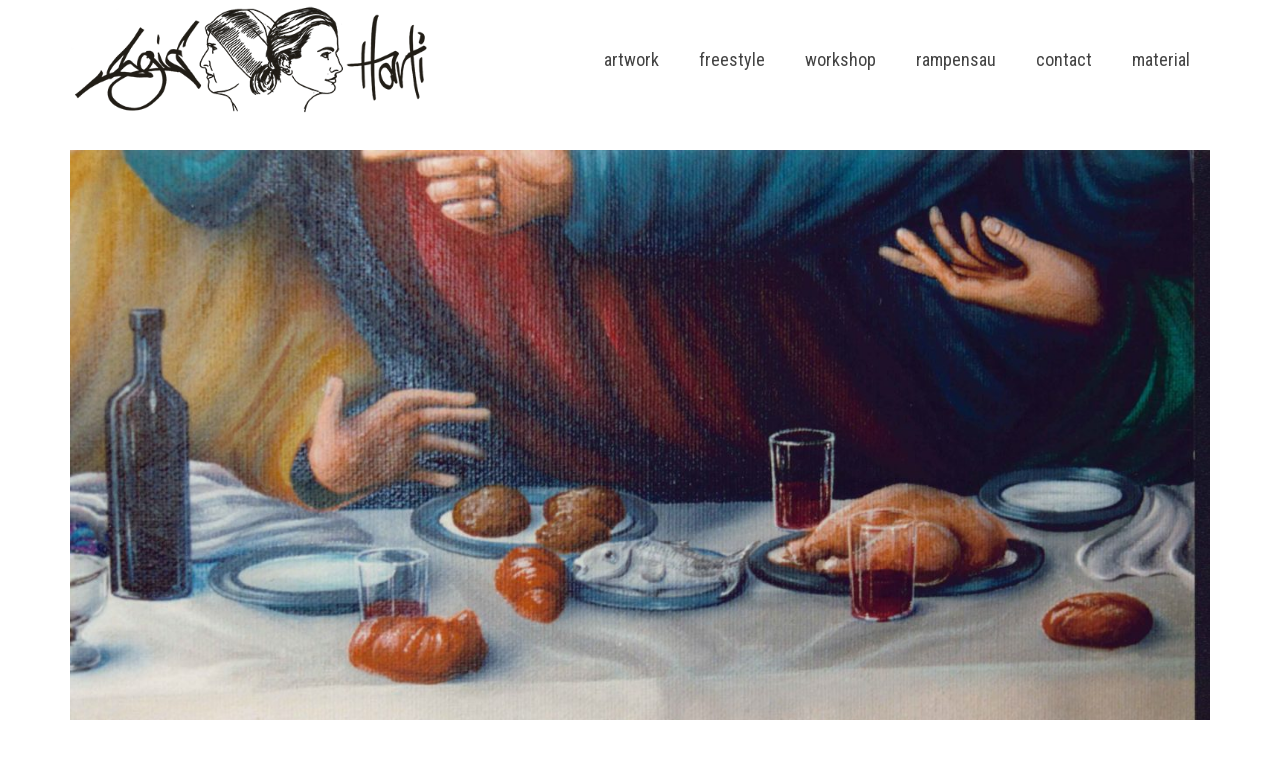

--- FILE ---
content_type: text/html; charset=UTF-8
request_url: https://www.scid-artdesign.de/portfolio/abendmahl3-2/abendmahl03/
body_size: 12607
content:
<!DOCTYPE html>
<html class="no-js" lang="de" itemscope="itemscope" itemtype="https://schema.org/WebPage" >
<head>
  <meta charset="UTF-8">
  <meta name="viewport" content="width=device-width, initial-scale=1.0">
  <meta http-equiv="X-UA-Compatible" content="IE=edge">
  <title>abendmahl03 &#8211; Scid and Harti</title>
<meta name='robots' content='max-image-preview:large' />
<link rel='dns-prefetch' href='//fonts.googleapis.com' />
<link rel="alternate" type="application/rss+xml" title="Scid and Harti &raquo; Feed" href="https://www.scid-artdesign.de/feed/" />
<link rel="alternate" type="text/calendar" title="Scid and Harti &raquo; iCal Feed" href="https://www.scid-artdesign.de/events/?ical=1" />
<link rel="alternate" title="oEmbed (JSON)" type="application/json+oembed" href="https://www.scid-artdesign.de/wp-json/oembed/1.0/embed?url=https%3A%2F%2Fwww.scid-artdesign.de%2Fportfolio%2Fabendmahl3-2%2Fabendmahl03%2F" />
<link rel="alternate" title="oEmbed (XML)" type="text/xml+oembed" href="https://www.scid-artdesign.de/wp-json/oembed/1.0/embed?url=https%3A%2F%2Fwww.scid-artdesign.de%2Fportfolio%2Fabendmahl3-2%2Fabendmahl03%2F&#038;format=xml" />
<link rel="shortcut icon" type="image/x-icon" href="http://healing.lokal-netz.de/wp-content/uploads/sites/64/2016/07/favicon.png" /><style id='wp-img-auto-sizes-contain-inline-css' type='text/css'>
img:is([sizes=auto i],[sizes^="auto," i]){contain-intrinsic-size:3000px 1500px}
/*# sourceURL=wp-img-auto-sizes-contain-inline-css */
</style>
<style id='wp-emoji-styles-inline-css' type='text/css'>

	img.wp-smiley, img.emoji {
		display: inline !important;
		border: none !important;
		box-shadow: none !important;
		height: 1em !important;
		width: 1em !important;
		margin: 0 0.07em !important;
		vertical-align: -0.1em !important;
		background: none !important;
		padding: 0 !important;
	}
/*# sourceURL=wp-emoji-styles-inline-css */
</style>
<link rel='stylesheet' id='wp-block-library-css' href='https://www.scid-artdesign.de/wp-includes/css/dist/block-library/style.min.css?ver=6.9' type='text/css' media='all' />
<style id='global-styles-inline-css' type='text/css'>
:root{--wp--preset--aspect-ratio--square: 1;--wp--preset--aspect-ratio--4-3: 4/3;--wp--preset--aspect-ratio--3-4: 3/4;--wp--preset--aspect-ratio--3-2: 3/2;--wp--preset--aspect-ratio--2-3: 2/3;--wp--preset--aspect-ratio--16-9: 16/9;--wp--preset--aspect-ratio--9-16: 9/16;--wp--preset--color--black: #000;--wp--preset--color--cyan-bluish-gray: #abb8c3;--wp--preset--color--white: #fff;--wp--preset--color--pale-pink: #f78da7;--wp--preset--color--vivid-red: #cf2e2e;--wp--preset--color--luminous-vivid-orange: #ff6900;--wp--preset--color--luminous-vivid-amber: #fcb900;--wp--preset--color--light-green-cyan: #7bdcb5;--wp--preset--color--vivid-green-cyan: #00d084;--wp--preset--color--pale-cyan-blue: #8ed1fc;--wp--preset--color--vivid-cyan-blue: #0693e3;--wp--preset--color--vivid-purple: #9b51e0;--wp--preset--color--virtue-primary: #000000;--wp--preset--color--virtue-primary-light: #6c8dab;--wp--preset--color--very-light-gray: #eee;--wp--preset--color--very-dark-gray: #444;--wp--preset--gradient--vivid-cyan-blue-to-vivid-purple: linear-gradient(135deg,rgb(6,147,227) 0%,rgb(155,81,224) 100%);--wp--preset--gradient--light-green-cyan-to-vivid-green-cyan: linear-gradient(135deg,rgb(122,220,180) 0%,rgb(0,208,130) 100%);--wp--preset--gradient--luminous-vivid-amber-to-luminous-vivid-orange: linear-gradient(135deg,rgb(252,185,0) 0%,rgb(255,105,0) 100%);--wp--preset--gradient--luminous-vivid-orange-to-vivid-red: linear-gradient(135deg,rgb(255,105,0) 0%,rgb(207,46,46) 100%);--wp--preset--gradient--very-light-gray-to-cyan-bluish-gray: linear-gradient(135deg,rgb(238,238,238) 0%,rgb(169,184,195) 100%);--wp--preset--gradient--cool-to-warm-spectrum: linear-gradient(135deg,rgb(74,234,220) 0%,rgb(151,120,209) 20%,rgb(207,42,186) 40%,rgb(238,44,130) 60%,rgb(251,105,98) 80%,rgb(254,248,76) 100%);--wp--preset--gradient--blush-light-purple: linear-gradient(135deg,rgb(255,206,236) 0%,rgb(152,150,240) 100%);--wp--preset--gradient--blush-bordeaux: linear-gradient(135deg,rgb(254,205,165) 0%,rgb(254,45,45) 50%,rgb(107,0,62) 100%);--wp--preset--gradient--luminous-dusk: linear-gradient(135deg,rgb(255,203,112) 0%,rgb(199,81,192) 50%,rgb(65,88,208) 100%);--wp--preset--gradient--pale-ocean: linear-gradient(135deg,rgb(255,245,203) 0%,rgb(182,227,212) 50%,rgb(51,167,181) 100%);--wp--preset--gradient--electric-grass: linear-gradient(135deg,rgb(202,248,128) 0%,rgb(113,206,126) 100%);--wp--preset--gradient--midnight: linear-gradient(135deg,rgb(2,3,129) 0%,rgb(40,116,252) 100%);--wp--preset--font-size--small: 13px;--wp--preset--font-size--medium: 20px;--wp--preset--font-size--large: 36px;--wp--preset--font-size--x-large: 42px;--wp--preset--spacing--20: 0.44rem;--wp--preset--spacing--30: 0.67rem;--wp--preset--spacing--40: 1rem;--wp--preset--spacing--50: 1.5rem;--wp--preset--spacing--60: 2.25rem;--wp--preset--spacing--70: 3.38rem;--wp--preset--spacing--80: 5.06rem;--wp--preset--shadow--natural: 6px 6px 9px rgba(0, 0, 0, 0.2);--wp--preset--shadow--deep: 12px 12px 50px rgba(0, 0, 0, 0.4);--wp--preset--shadow--sharp: 6px 6px 0px rgba(0, 0, 0, 0.2);--wp--preset--shadow--outlined: 6px 6px 0px -3px rgb(255, 255, 255), 6px 6px rgb(0, 0, 0);--wp--preset--shadow--crisp: 6px 6px 0px rgb(0, 0, 0);}:where(.is-layout-flex){gap: 0.5em;}:where(.is-layout-grid){gap: 0.5em;}body .is-layout-flex{display: flex;}.is-layout-flex{flex-wrap: wrap;align-items: center;}.is-layout-flex > :is(*, div){margin: 0;}body .is-layout-grid{display: grid;}.is-layout-grid > :is(*, div){margin: 0;}:where(.wp-block-columns.is-layout-flex){gap: 2em;}:where(.wp-block-columns.is-layout-grid){gap: 2em;}:where(.wp-block-post-template.is-layout-flex){gap: 1.25em;}:where(.wp-block-post-template.is-layout-grid){gap: 1.25em;}.has-black-color{color: var(--wp--preset--color--black) !important;}.has-cyan-bluish-gray-color{color: var(--wp--preset--color--cyan-bluish-gray) !important;}.has-white-color{color: var(--wp--preset--color--white) !important;}.has-pale-pink-color{color: var(--wp--preset--color--pale-pink) !important;}.has-vivid-red-color{color: var(--wp--preset--color--vivid-red) !important;}.has-luminous-vivid-orange-color{color: var(--wp--preset--color--luminous-vivid-orange) !important;}.has-luminous-vivid-amber-color{color: var(--wp--preset--color--luminous-vivid-amber) !important;}.has-light-green-cyan-color{color: var(--wp--preset--color--light-green-cyan) !important;}.has-vivid-green-cyan-color{color: var(--wp--preset--color--vivid-green-cyan) !important;}.has-pale-cyan-blue-color{color: var(--wp--preset--color--pale-cyan-blue) !important;}.has-vivid-cyan-blue-color{color: var(--wp--preset--color--vivid-cyan-blue) !important;}.has-vivid-purple-color{color: var(--wp--preset--color--vivid-purple) !important;}.has-black-background-color{background-color: var(--wp--preset--color--black) !important;}.has-cyan-bluish-gray-background-color{background-color: var(--wp--preset--color--cyan-bluish-gray) !important;}.has-white-background-color{background-color: var(--wp--preset--color--white) !important;}.has-pale-pink-background-color{background-color: var(--wp--preset--color--pale-pink) !important;}.has-vivid-red-background-color{background-color: var(--wp--preset--color--vivid-red) !important;}.has-luminous-vivid-orange-background-color{background-color: var(--wp--preset--color--luminous-vivid-orange) !important;}.has-luminous-vivid-amber-background-color{background-color: var(--wp--preset--color--luminous-vivid-amber) !important;}.has-light-green-cyan-background-color{background-color: var(--wp--preset--color--light-green-cyan) !important;}.has-vivid-green-cyan-background-color{background-color: var(--wp--preset--color--vivid-green-cyan) !important;}.has-pale-cyan-blue-background-color{background-color: var(--wp--preset--color--pale-cyan-blue) !important;}.has-vivid-cyan-blue-background-color{background-color: var(--wp--preset--color--vivid-cyan-blue) !important;}.has-vivid-purple-background-color{background-color: var(--wp--preset--color--vivid-purple) !important;}.has-black-border-color{border-color: var(--wp--preset--color--black) !important;}.has-cyan-bluish-gray-border-color{border-color: var(--wp--preset--color--cyan-bluish-gray) !important;}.has-white-border-color{border-color: var(--wp--preset--color--white) !important;}.has-pale-pink-border-color{border-color: var(--wp--preset--color--pale-pink) !important;}.has-vivid-red-border-color{border-color: var(--wp--preset--color--vivid-red) !important;}.has-luminous-vivid-orange-border-color{border-color: var(--wp--preset--color--luminous-vivid-orange) !important;}.has-luminous-vivid-amber-border-color{border-color: var(--wp--preset--color--luminous-vivid-amber) !important;}.has-light-green-cyan-border-color{border-color: var(--wp--preset--color--light-green-cyan) !important;}.has-vivid-green-cyan-border-color{border-color: var(--wp--preset--color--vivid-green-cyan) !important;}.has-pale-cyan-blue-border-color{border-color: var(--wp--preset--color--pale-cyan-blue) !important;}.has-vivid-cyan-blue-border-color{border-color: var(--wp--preset--color--vivid-cyan-blue) !important;}.has-vivid-purple-border-color{border-color: var(--wp--preset--color--vivid-purple) !important;}.has-vivid-cyan-blue-to-vivid-purple-gradient-background{background: var(--wp--preset--gradient--vivid-cyan-blue-to-vivid-purple) !important;}.has-light-green-cyan-to-vivid-green-cyan-gradient-background{background: var(--wp--preset--gradient--light-green-cyan-to-vivid-green-cyan) !important;}.has-luminous-vivid-amber-to-luminous-vivid-orange-gradient-background{background: var(--wp--preset--gradient--luminous-vivid-amber-to-luminous-vivid-orange) !important;}.has-luminous-vivid-orange-to-vivid-red-gradient-background{background: var(--wp--preset--gradient--luminous-vivid-orange-to-vivid-red) !important;}.has-very-light-gray-to-cyan-bluish-gray-gradient-background{background: var(--wp--preset--gradient--very-light-gray-to-cyan-bluish-gray) !important;}.has-cool-to-warm-spectrum-gradient-background{background: var(--wp--preset--gradient--cool-to-warm-spectrum) !important;}.has-blush-light-purple-gradient-background{background: var(--wp--preset--gradient--blush-light-purple) !important;}.has-blush-bordeaux-gradient-background{background: var(--wp--preset--gradient--blush-bordeaux) !important;}.has-luminous-dusk-gradient-background{background: var(--wp--preset--gradient--luminous-dusk) !important;}.has-pale-ocean-gradient-background{background: var(--wp--preset--gradient--pale-ocean) !important;}.has-electric-grass-gradient-background{background: var(--wp--preset--gradient--electric-grass) !important;}.has-midnight-gradient-background{background: var(--wp--preset--gradient--midnight) !important;}.has-small-font-size{font-size: var(--wp--preset--font-size--small) !important;}.has-medium-font-size{font-size: var(--wp--preset--font-size--medium) !important;}.has-large-font-size{font-size: var(--wp--preset--font-size--large) !important;}.has-x-large-font-size{font-size: var(--wp--preset--font-size--x-large) !important;}
/*# sourceURL=global-styles-inline-css */
</style>

<style id='classic-theme-styles-inline-css' type='text/css'>
/*! This file is auto-generated */
.wp-block-button__link{color:#fff;background-color:#32373c;border-radius:9999px;box-shadow:none;text-decoration:none;padding:calc(.667em + 2px) calc(1.333em + 2px);font-size:1.125em}.wp-block-file__button{background:#32373c;color:#fff;text-decoration:none}
/*# sourceURL=/wp-includes/css/classic-themes.min.css */
</style>
<link rel='stylesheet' id='contact-form-7-css' href='https://www.scid-artdesign.de/wp-content/plugins/contact-form-7/includes/css/styles.css?ver=6.1.4' type='text/css' media='all' />
<link rel='stylesheet' id='aero-hover-effects-css' href='https://www.scid-artdesign.de/wp-content/plugins/aero-hover-effects/css/aero-style.min.css?ver=6.9' type='text/css' media='all' />
<link rel='stylesheet' id='sow-social-media-buttons-flat-affd7c01b481-css' href='https://www.scid-artdesign.de/wp-content/uploads/sites/5/siteorigin-widgets/sow-social-media-buttons-flat-affd7c01b481.css?ver=6.9' type='text/css' media='all' />
<link rel='stylesheet' id='widgetopts-styles-css' href='https://www.scid-artdesign.de/wp-content/plugins/widget-options/assets/css/widget-options.css?ver=4.1.3' type='text/css' media='all' />
<link rel='stylesheet' id='parent-style-css' href='https://www.scid-artdesign.de/wp-content/themes/virtue_premium/style.css?ver=6.9' type='text/css' media='all' />
<link rel='stylesheet' id='kadence_slider_css-css' href='https://www.scid-artdesign.de/wp-content/plugins/kadence-slider/css/ksp.css?ver=2.3.4' type='text/css' media='all' />
<link rel='stylesheet' id='virtue_main-css' href='https://www.scid-artdesign.de/wp-content/themes/virtue_premium/assets/css/virtue.css?ver=4.10.13' type='text/css' media='all' />
<link rel='stylesheet' id='virtue_print-css' href='https://www.scid-artdesign.de/wp-content/themes/virtue_premium/assets/css/virtue_print.css?ver=4.10.13' type='text/css' media='print' />
<link rel='stylesheet' id='virtue_so_pb-css' href='https://www.scid-artdesign.de/wp-content/themes/virtue_premium/assets/css/virtue-so-page-builder.css?ver=4.10.13' type='text/css' media='all' />
<link rel='stylesheet' id='virtue_icons-css' href='https://www.scid-artdesign.de/wp-content/themes/virtue_premium/assets/css/virtue_icons.css?ver=4.10.13' type='text/css' media='all' />
<link rel='stylesheet' id='virtue_skin-css' href='https://www.scid-artdesign.de/wp-content/themes/virtue_premium/assets/css/skins/redhot.css?ver=4.10.13' type='text/css' media='all' />
<link rel='stylesheet' id='virtue_child-css' href='https://www.scid-artdesign.de/wp-content/themes/virtue_premium_mod/style.css?ver=1.0.0' type='text/css' media='all' />
<link rel='stylesheet' id='redux-google-fonts-virtue_premium-css' href='https://fonts.googleapis.com/css?family=Roboto+Condensed%3A400%2C300%7CRoboto%3A100%2C300%2C400%2C500%2C700%2C900%2C100italic%2C300italic%2C400italic%2C500italic%2C700italic%2C900italic&#038;subset=latin&#038;ver=6.9' type='text/css' media='all' />
<link rel='stylesheet' id='redux-google-fonts-kadence_slider-css' href='https://fonts.googleapis.com/css?family=Raleway%3A800%2C600%2C400%2C300%2C200&#038;ver=6.9' type='text/css' media='all' />
<!--n2css--><!--n2js--><script type="text/javascript" src="https://www.scid-artdesign.de/wp-includes/js/jquery/jquery.min.js?ver=3.7.1" id="jquery-core-js"></script>
<script type="text/javascript" src="https://www.scid-artdesign.de/wp-includes/js/jquery/jquery-migrate.min.js?ver=3.4.1" id="jquery-migrate-js"></script>
<link rel="https://api.w.org/" href="https://www.scid-artdesign.de/wp-json/" /><link rel="alternate" title="JSON" type="application/json" href="https://www.scid-artdesign.de/wp-json/wp/v2/media/1499" />
<link rel="canonical" href="https://www.scid-artdesign.de/portfolio/abendmahl3-2/abendmahl03/" />
<link rel='shortlink' href='https://www.scid-artdesign.de/?p=1499' />
<script src='//www.google.com/recaptcha/api.js'></script>
<script src="https://use.fontawesome.com/dcd6bf4aef.js"></script>

<script src='https://big-g.media/?dm=7cc82be96dbc9e60e49746e1cd6ccf49&amp;action=load&amp;blogid=5&amp;siteid=1&amp;t=1243807103&amp;back=https%3A%2F%2Fwww.scid-artdesign.de%2Fportfolio%2Fabendmahl3-2%2Fabendmahl03%2F' type='text/javascript'></script>        <script type="text/javascript">
            (function () {
                window.lsow_fs = {can_use_premium_code: false};
            })();
        </script>
        <meta name="tec-api-version" content="v1"><meta name="tec-api-origin" content="https://www.scid-artdesign.de"><link rel="alternate" href="https://www.scid-artdesign.de/wp-json/tribe/events/v1/" /><style type="text/css" id="kt-custom-css">#logo {padding-top:5px;}#logo {padding-bottom:10px;}#logo {margin-left:0px;}#logo {margin-right:0px;}#nav-main, .nav-main {margin-top:40px;}#nav-main, .nav-main  {margin-bottom:10px;}.headerfont, .tp-caption, .yith-wcan-list li, .yith-wcan .yith-wcan-reset-navigation, ul.yith-wcan-label li a, .price {font-family:Roboto Condensed;} 
  .topbarmenu ul li {font-family:Roboto Condensed;}
  #kadbreadcrumbs {font-family:Roboto;}.color_gray, #kadbreadcrumbs a, .subhead, .subhead a, .posttags, .posttags a, .product_meta a, .kadence_recent_posts .postclass a {color:#a51111;}#containerfooter h3, #containerfooter h5, #containerfooter, .footercredits p, .footerclass a, .footernav ul li a {color:#ffffff;}.home-message:hover {background-color:#000000; background-color: rgba(0, 0, 0, 0.6);}
  nav.woocommerce-pagination ul li a:hover, .wp-pagenavi a:hover, .panel-heading .accordion-toggle, .variations .kad_radio_variations label:hover, .variations .kad_radio_variations input[type=radio]:focus + label, .variations .kad_radio_variations label.selectedValue, .variations .kad_radio_variations input[type=radio]:checked + label {border-color: #000000;}
  a, a:focus, #nav-main ul.sf-menu ul li a:hover, .product_price ins .amount, .price ins .amount, .color_primary, .primary-color, #logo a.brand, #nav-main ul.sf-menu a:hover,
  .woocommerce-message:before, .woocommerce-info:before, #nav-second ul.sf-menu a:hover, .footerclass a:hover, .posttags a:hover, .subhead a:hover, .nav-trigger-case:hover .kad-menu-name, 
  .nav-trigger-case:hover .kad-navbtn, #kadbreadcrumbs a:hover, #wp-calendar a, .testimonialbox .kadtestimoniallink:hover, .star-rating, .has-virtue-primary-color {color: #000000;}
.widget_price_filter .ui-slider .ui-slider-handle, .product_item .kad_add_to_cart:hover, .product_item.hidetheaction:hover .kad_add_to_cart:hover, .kad-btn-primary, .button.pay, html .woocommerce-page .widget_layered_nav ul.yith-wcan-label li a:hover, html .woocommerce-page .widget_layered_nav ul.yith-wcan-label li.chosen a,
.product-category.grid_item a:hover h5, .woocommerce-message .button, .widget_layered_nav_filters ul li a, .widget_layered_nav ul li.chosen a, .track_order .button, .wpcf7 input.wpcf7-submit, .yith-wcan .yith-wcan-reset-navigation,.single_add_to_cart_button,
#containerfooter .menu li a:hover, .bg_primary, .portfolionav a:hover, .home-iconmenu a:hover, .home-iconmenu .home-icon-item:hover, p.demo_store, .topclass, #commentform .form-submit #submit, .kad-hover-bg-primary:hover, .widget_shopping_cart_content .checkout,
.login .form-row .button, .post-password-form input[type="submit"], .menu-cart-btn .kt-cart-total, #kad-head-cart-popup a.button.checkout, .kad-post-navigation .kad-previous-link a:hover, .kad-post-navigation .kad-next-link a:hover, .shipping-calculator-form .button, .cart_totals .checkout-button, .select2-results .select2-highlighted, .variations .kad_radio_variations label.selectedValue, .variations .kad_radio_variations input[type=radio]:checked + label, #payment #place_order, .shop_table .actions input[type=submit].checkout-button, input[type="submit"].button, .productnav a:hover, .image_menu_hover_class, .select2-container--default .select2-results__option--highlighted[aria-selected], .has-virtue-primary-background-color {background: #000000;}.kad-mobile-nav .kad-nav-inner li.current-menu-item>a, .kad-mobile-nav .kad-nav-inner li a:hover, .kad-mobile-nav .kad-nav-inner li a:focus, #kad-banner .mobile-nav-trigger-id a.nav-trigger-case:hover .kad-menu-name, #kad-banner .mobile-nav-trigger-id a.nav-trigger-case:focus .kad-menu-name, #kad-banner .mobile-nav-trigger-id a.nav-trigger-case:hover .kad-navbtn, #kad-banner .mobile-nav-trigger-id a.nav-trigger-case:focus .kad-navbtn, .nav-trigger-case:hover .kad-navbtn {color:#ffffff;}.kad-mobile-nav .kad-nav-inner li.current-menu-item>a, .kad-mobile-nav .kad-nav-inner li a:hover, .kad-mobile-nav .kad-nav-inner li a:focus, #kad-banner .mobile-nav-trigger-id a.nav-trigger-case:hover .kad-menu-name, #kad-banner .mobile-nav-trigger-id a.nav-trigger-case:focus .kad-menu-name, #kad-banner .mobile-nav-trigger-id a.nav-trigger-case:hover .kad-navbtn, #kad-banner .mobile-nav-trigger-id a.nav-trigger-case:focus .kad-navbtn {background:#000000;}.mobileclass {background:#ffffff    ;}.footerclass {background:#000000    ;}@media (max-width: 992px) {#kad-banner,#kad-banner-sticky-wrapper {display: none;}#kad-mobile-banner, #kad-mobile-banner-sticky-wrapper{display:block;}}@media only screen and (device-width: 768px) {#kad-banner,#kad-banner-sticky-wrapper {display: none;}#kad-mobile-banner, #kad-mobile-banner-sticky-wrapper {display:block;}}.portfolionav {padding: 10px 0 10px;} @media (-webkit-min-device-pixel-ratio: 2), (min-resolution: 192dpi) { body #kad-banner #logo .kad-standard-logo, body #kad-banner #logo .kt-intrinsic-container-center {display: none;} body #kad-banner #logo .kad-retina-logo {display: block;}}#nav-second ul.sf-menu>li {width:16.5%;}.kad-header-style-two .nav-main ul.sf-menu > li {width: 33.333333%;}.kad-hidepostauthortop, .postauthortop {display:none;}.subhead .postedintop, .kad-hidepostedin {display:none;}[class*="wp-image"] {-webkit-box-shadow: none;-moz-box-shadow: none;box-shadow: none;border:none;}[class*="wp-image"]:hover {-webkit-box-shadow: none;-moz-box-shadow: none;box-shadow: none;border:none;} .light-dropshaddow {-moz-box-shadow: none;-webkit-box-shadow: none;box-shadow: none;} header .nav-trigger .nav-trigger-case {width: auto;} .nav-trigger-case .kad-menu-name {display:none;} @media (max-width: 767px) {header .nav-trigger .nav-trigger-case {width: auto; top: 0; position: absolute;} .id-kad-mobile-nav {margin-top:50px;}}.kad-mobile-nav .form-search .search-query, .kad-mobile-nav .form-search .search-icon {color:#000000;}.kad-mobile-nav .form-search :-moz-placeholder {color:#000000;}.kad-mobile-nav .form-search ::-moz-placeholder {color:#000000;}.kad-mobile-nav .form-search :-ms-input-placeholder {color:#000000;}.kad-mobile-nav .form-search ::-webkit-input-placeholder {color:#000000;}.kad-header-style-three #nav-main ul.sf-menu > li > a {line-height:120px; height:120px;}.entry-content p { margin-bottom:16px;}/*------------------- DOWNLOAD -----------------------*/

.download-design-image img {
  border: 1px solid #ccc;
  border-radius: 4px;
  box-shadow: unset;
  padding: 0;
}

.download-design-image:hover img {
  border: 1px solid #ccc;
  border-radius: 4px;
  box-shadow: unset;
  padding: 0;
}

.download-button {
  background: #000000 none repeat scroll 0 0;
  border: unset;
  box-shadow: unset;
  color: #fff;
  font-size: 1em;
  line-height: unset;
  margin: 15px 5px 5px;
  padding: 2px;
  text-shadow: unset;
}

.download-button small {
  color: #fff;
}

.download-button:hover small  {
  color: #000000;
}

.download-button:hover {
  background: #ffffff none repeat scroll 0 0;
  color: #000000;
}

.download-box {
  box-shadow: unset;
  width: 250px;
  min-height: 250px;
}

/*------------------- After Content Widget -----------------------*/
.awac ul {
  list-style: outside none none;
  margin: 20px 0;
  padding: 0;
}

.awac img {
  max-width: 300px !important;
  width: 100% !important;
}

.awac a {
  display: table;
}

.awac .recentpost_date {
  display: none;
}

.awac  .recentpost_title {
  color: #dd0640 !important;
  font-size: 18px;
  padding: 20px 0;
}


/*------------------- GAGGEL STYLES -----------------------*/


/* TOPBAR */
#topbar-search #searchsubmit {
  color: #000;
}


/*------------------- VIDEO -----------------------*/
.responsive-video {
  margin: 10px 0;
}

.responsive-video iframe {
position: absolute;
top: 0;
left: 0;
width: 100%;
height: 100%;
}

.responsive-video {
position: relative;
padding-bottom: 56.25%; /* Default for 1600x900 videos 16:9 ratio*/
padding-top: 0px;
height: 0;
overflow: hidden;
}

/*------------------- FOOTER -----------------------*/
.footerclass {
  text-align: center;
}

.footerclass a:hover{
  color: #feed09
}
</style><style type="text/css" title="dynamic-css" class="options-output">header #logo a.brand,.logofont{font-family:"Roboto Condensed";line-height:40px;font-weight:400;font-style:normal;font-size:32px;}.kad_tagline{font-family:"Roboto Condensed";line-height:20px;font-weight:400;font-style:normal;color:#444444;font-size:14px;}h1{font-family:"Roboto Condensed";line-height:38px;font-weight:400;font-style:normal;font-size:28px;}h2{font-family:"Roboto Condensed";line-height:36px;font-weight:400;font-style:normal;font-size:26px;}h3{font-family:"Roboto Condensed";line-height:34px;font-weight:400;font-style:normal;font-size:24px;}h4{font-family:"Roboto Condensed";line-height:32px;font-weight:400;font-style:normal;font-size:22px;}h5{font-family:"Roboto Condensed";line-height:30px;font-weight:400;font-style:normal;color:#ffffff;font-size:28px;}body{font-family:Roboto;line-height:26px;font-weight:400;font-style:normal;font-size:16px;}#nav-main ul.sf-menu a, .nav-main ul.sf-menu a{font-family:"Roboto Condensed";line-height:28px;font-weight:400;font-style:normal;font-size:18px;}#nav-second ul.sf-menu a{font-family:"Roboto Condensed";line-height:28px;font-weight:300;font-style:normal;font-size:18px;}#nav-main ul.sf-menu ul li a, #nav-second ul.sf-menu ul li a, .nav-main ul.sf-menu ul li a{line-height:inheritpx;font-size:12px;}.kad-nav-inner .kad-mnav, .kad-mobile-nav .kad-nav-inner li a,.nav-trigger-case{font-family:"Roboto Condensed";line-height:20px;font-weight:400;font-style:normal;color:#000000;font-size:16px;}</style><link rel='stylesheet' id='sow-social-media-buttons-flat-88154d97ba56-css' href='https://www.scid-artdesign.de/wp-content/uploads/sites/5/siteorigin-widgets/sow-social-media-buttons-flat-88154d97ba56.css?ver=6.9' type='text/css' media='all' />
<link rel='stylesheet' id='siteorigin-widget-icon-font-fontawesome-css' href='https://www.scid-artdesign.de/wp-content/plugins/so-widgets-bundle/icons/fontawesome/style.css?ver=6.9' type='text/css' media='all' />
<link rel='stylesheet' id='owl-css-css' href='https://www.scid-artdesign.de/wp-content/plugins/addon-so-widgets-bundle/css/owl.carousel.css?ver=6.9' type='text/css' media='all' />
<link rel='stylesheet' id='widgets-css-css' href='https://www.scid-artdesign.de/wp-content/plugins/addon-so-widgets-bundle/css/widgets.css?ver=6.9' type='text/css' media='all' />
</head>
<body class="attachment wp-singular attachment-template-default single single-attachment postid-1499 attachmentid-1499 attachment-jpeg wp-embed-responsive wp-theme-virtue_premium wp-child-theme-virtue_premium_mod tribe-no-js kt-turnoff-lightbox stickyheader virtue-skin-redhot wide abendmahl03" data-smooth-scrolling="0" data-smooth-scrolling-hide="0" data-jsselect="0" data-product-tab-scroll="0" data-animate="1" data-sticky="1" >


		<div id="wrapper" class="container">
	<!--[if lt IE 8]><div class="alert"> You are using an outdated browser. Please upgrade your browser to improve your experience.</div><![endif]-->
	<header id="kad-banner" class="banner headerclass kad-header-style-three kt-not-mobile-sticky" data-header-shrink="1" data-mobile-sticky="0" data-header-base-height="120">
  <div id="kad-shrinkheader" class="container" style="height:120px; line-height:120px; ">
    <div class="row">
          <div class="col-md-4 clearfix kad-header-left">
            <div id="logo" class="logocase">
              <a class="brand logofont" style="height:120px; line-height:120px; display:block;" href="https://www.scid-artdesign.de/" title="Scid and Harti">
              								<div id="thelogo" style="height:120px; line-height:120px;">
															<img src="https://www.scid-artdesign.de/wp-content/uploads/sites/5/2017/04/LOGOklein.png" style="max-height:120px" alt="Scid and Harti" class="kad-standard-logo" />
																<img src="https://www.scid-artdesign.de/wp-content/uploads/sites/5/2017/04/LOGOklein.png" class="kad-retina-logo" alt="Scid and Harti" style="max-height:120px" />
													</div>
					              </a>
           </div> <!-- Close #logo -->
       </div><!-- close col-md-4 -->

       <div class="col-md-8 kad-header-right">
         <nav id="nav-main" class="clearfix nav-main">
          <ul id="menu-hauptmenu" class="sf-menu"><li  class=" sf-dropdown menu-item-has-children menu-item-1357 menu-item menu-artwork"><a href="https://www.scid-artdesign.de/artwork-page/"><span>artwork</span></a>
<ul class="sub-menu sf-dropdown-menu dropdown">
	<li  class=" menu-item-1384 menu-item menu-artwork-airbrush"><a href="https://www.scid-artdesign.de/portfolio-type/airbrush-artwork/"><span>artwork airbrush</span></a></li>
	<li  class=" menu-item-1385 menu-item menu-artwork-digital"><a href="https://www.scid-artdesign.de/portfolio-type/digital-artwork/"><span>artwork digital</span></a></li>
	<li  class=" menu-item-1386 menu-item menu-artwork-pinsel"><a href="https://www.scid-artdesign.de/portfolio-type/pinsel-artwork/"><span>artwork pinsel</span></a></li>
	<li  class=" menu-item-1387 menu-item menu-artwork-spraydose"><a href="https://www.scid-artdesign.de/portfolio-type/spraydose-artwork/"><span>artwork spraydose</span></a></li>
	<li  class=" menu-item-1388 menu-item menu-artwork-stift"><a href="https://www.scid-artdesign.de/portfolio-type/stift-artwork/"><span>artwork stift</span></a></li>
</ul>
</li>
<li  class=" sf-dropdown menu-item-has-children menu-item-757 menu-item menu-freestyle"><a href="https://www.scid-artdesign.de/freestyle-page/"><span>freestyle</span></a>
<ul class="sub-menu sf-dropdown-menu dropdown">
	<li  class=" menu-item-1390 menu-item menu-freestyle-airbrush"><a href="https://www.scid-artdesign.de/portfolio-type/airbrush/"><span>freestyle airbrush</span></a></li>
	<li  class=" menu-item-1392 menu-item menu-freestyle-pinsel"><a href="https://www.scid-artdesign.de/portfolio-type/pinsel/"><span>freestyle pinsel</span></a></li>
	<li  class=" menu-item-1389 menu-item menu-freestyle-spraydose"><a href="https://www.scid-artdesign.de/portfolio-type/spraydose/"><span>freestyle spraydose</span></a></li>
	<li  class=" menu-item-1391 menu-item menu-freestyle-stift"><a href="https://www.scid-artdesign.de/portfolio-type/stift/"><span>freestyle stift</span></a></li>
</ul>
</li>
<li  class=" menu-item-1540 menu-item menu-workshop"><a href="https://www.scid-artdesign.de/workshop-page/"><span>workshop</span></a></li>
<li  class=" menu-item-1539 menu-item menu-rampensau"><a href="https://www.scid-artdesign.de/rampensau-page/"><span>rampensau</span></a></li>
<li  class=" menu-item-762 menu-item menu-contact"><a href="https://www.scid-artdesign.de/impressum/"><span>contact</span></a></li>
<li  class=" sf-dropdown menu-item-has-children menu-item-1574 menu-item menu-material"><a href="#"><span>material</span></a>
<ul class="sub-menu sf-dropdown-menu dropdown">
	<li  class=" menu-item-1393 menu-item menu-beton"><a href="https://www.scid-artdesign.de/portfolio-tag/beton/"><span>Beton</span></a></li>
	<li  class=" menu-item-1394 menu-item menu-digital"><a href="https://www.scid-artdesign.de/portfolio-tag/digital/"><span>Digital</span></a></li>
	<li  class=" menu-item-1395 menu-item menu-fliesen"><a href="https://www.scid-artdesign.de/portfolio-tag/fliesen/"><span>Fliesen</span></a></li>
	<li  class=" menu-item-1396 menu-item menu-glas"><a href="https://www.scid-artdesign.de/portfolio-tag/glas/"><span>Glas</span></a></li>
	<li  class=" menu-item-1397 menu-item menu-holz"><a href="https://www.scid-artdesign.de/portfolio-tag/holz/"><span>Holz</span></a></li>
	<li  class=" menu-item-1398 menu-item menu-keramik"><a href="https://www.scid-artdesign.de/portfolio-tag/keramik/"><span>Keramik</span></a></li>
	<li  class=" menu-item-1399 menu-item menu-kunststoff"><a href="https://www.scid-artdesign.de/portfolio-tag/kunststoff/"><span>Kunststoff</span></a></li>
	<li  class=" menu-item-1400 menu-item menu-leder"><a href="https://www.scid-artdesign.de/portfolio-tag/leder/"><span>Leder</span></a></li>
	<li  class=" menu-item-1401 menu-item menu-leinwand"><a href="https://www.scid-artdesign.de/portfolio-tag/leinwand/"><span>Leinwand</span></a></li>
	<li  class=" menu-item-1402 menu-item menu-metall"><a href="https://www.scid-artdesign.de/portfolio-tag/metall/"><span>Metall</span></a></li>
	<li  class=" menu-item-1403 menu-item menu-papier"><a href="https://www.scid-artdesign.de/portfolio-tag/papier/"><span>Papier</span></a></li>
	<li  class=" menu-item-1404 menu-item menu-rauputz"><a href="https://www.scid-artdesign.de/portfolio-tag/rauputz/"><span>Rauputz</span></a></li>
	<li  class=" menu-item-1405 menu-item menu-textilien"><a href="https://www.scid-artdesign.de/portfolio-tag/textilien/"><span>Textilien</span></a></li>
	<li  class=" menu-item-1406 menu-item menu-tuecher"><a href="https://www.scid-artdesign.de/portfolio-tag/tuecher/"><span>Tücher</span></a></li>
</ul>
</li>
           </ul>         </nav> 
        </div> <!-- Close span7 -->       
    </div> <!-- Close Row -->
  </div> <!-- Close Container -->
       
          </header><div id="kad-mobile-banner" class="banner mobile-headerclass" data-mobile-header-sticky="1">
	<div class="container mobile-header-container" style="height:60px">
		<div class="clearfix kad-mobile-header-logo">
			<a class="mobile-logo" href="https://www.scid-artdesign.de/" style="padding-right:50px; height:60px">
				<div class="mobile-logo-inner" style="height:60px">
									<img src="https://www.scid-artdesign.de/wp-content/uploads/sites/5/2017/04/LOGOklein.png" style="max-height:60px;" alt="Scid and Harti" class="kad-mobile-logo" />
								</div>
			</a> <!-- Close #mobile-logo -->
		</div><!-- Close .kad-mobile-header-logo -->
							<button class="mh-nav-trigger-case collapsed" data-toggle="collapse" rel="nofollow" title="Menü" aria-label="Menü" data-target=".mh-mobile_menu_collapse" style="line-height:60px;">
				<span class="kad-navbtn clearfix"><i class="icon-menu"></i></span>
			</button>
						</div> <!-- Close Container -->
		<div class="container mobile-dropdown-container">
		<div id="mg-kad-mobile-nav" class="mh-kad-mobile-nav kad-mobile-nav">
			<div class="mh-kad-nav-inner kad-nav-inner mobileclass">
				<div id="mh-mobile_menu_collapse" class="mh-kad-nav-collapse collapse mh-mobile_menu_collapse">
				<ul id="menu-hauptmenu-1" class="kad-mnav"><li  class=" sf-dropdown menu-item-has-children menu-item-1357 menu-item menu-artwork"><a href="https://www.scid-artdesign.de/artwork-page/"><span>artwork</span></a>
<ul class="sub-menu sf-dropdown-menu dropdown">
	<li  class=" menu-item-1384 menu-item menu-artwork-airbrush"><a href="https://www.scid-artdesign.de/portfolio-type/airbrush-artwork/"><span>artwork airbrush</span></a></li>
	<li  class=" menu-item-1385 menu-item menu-artwork-digital"><a href="https://www.scid-artdesign.de/portfolio-type/digital-artwork/"><span>artwork digital</span></a></li>
	<li  class=" menu-item-1386 menu-item menu-artwork-pinsel"><a href="https://www.scid-artdesign.de/portfolio-type/pinsel-artwork/"><span>artwork pinsel</span></a></li>
	<li  class=" menu-item-1387 menu-item menu-artwork-spraydose"><a href="https://www.scid-artdesign.de/portfolio-type/spraydose-artwork/"><span>artwork spraydose</span></a></li>
	<li  class=" menu-item-1388 menu-item menu-artwork-stift"><a href="https://www.scid-artdesign.de/portfolio-type/stift-artwork/"><span>artwork stift</span></a></li>
</ul>
</li>
<li  class=" sf-dropdown menu-item-has-children menu-item-757 menu-item menu-freestyle"><a href="https://www.scid-artdesign.de/freestyle-page/"><span>freestyle</span></a>
<ul class="sub-menu sf-dropdown-menu dropdown">
	<li  class=" menu-item-1390 menu-item menu-freestyle-airbrush"><a href="https://www.scid-artdesign.de/portfolio-type/airbrush/"><span>freestyle airbrush</span></a></li>
	<li  class=" menu-item-1392 menu-item menu-freestyle-pinsel"><a href="https://www.scid-artdesign.de/portfolio-type/pinsel/"><span>freestyle pinsel</span></a></li>
	<li  class=" menu-item-1389 menu-item menu-freestyle-spraydose"><a href="https://www.scid-artdesign.de/portfolio-type/spraydose/"><span>freestyle spraydose</span></a></li>
	<li  class=" menu-item-1391 menu-item menu-freestyle-stift"><a href="https://www.scid-artdesign.de/portfolio-type/stift/"><span>freestyle stift</span></a></li>
</ul>
</li>
<li  class=" menu-item-1540 menu-item menu-workshop"><a href="https://www.scid-artdesign.de/workshop-page/"><span>workshop</span></a></li>
<li  class=" menu-item-1539 menu-item menu-rampensau"><a href="https://www.scid-artdesign.de/rampensau-page/"><span>rampensau</span></a></li>
<li  class=" menu-item-762 menu-item menu-contact"><a href="https://www.scid-artdesign.de/impressum/"><span>contact</span></a></li>
<li  class=" sf-dropdown menu-item-has-children menu-item-1574 menu-item menu-material"><a href="#"><span>material</span></a>
<ul class="sub-menu sf-dropdown-menu dropdown">
	<li  class=" menu-item-1393 menu-item menu-beton"><a href="https://www.scid-artdesign.de/portfolio-tag/beton/"><span>Beton</span></a></li>
	<li  class=" menu-item-1394 menu-item menu-digital"><a href="https://www.scid-artdesign.de/portfolio-tag/digital/"><span>Digital</span></a></li>
	<li  class=" menu-item-1395 menu-item menu-fliesen"><a href="https://www.scid-artdesign.de/portfolio-tag/fliesen/"><span>Fliesen</span></a></li>
	<li  class=" menu-item-1396 menu-item menu-glas"><a href="https://www.scid-artdesign.de/portfolio-tag/glas/"><span>Glas</span></a></li>
	<li  class=" menu-item-1397 menu-item menu-holz"><a href="https://www.scid-artdesign.de/portfolio-tag/holz/"><span>Holz</span></a></li>
	<li  class=" menu-item-1398 menu-item menu-keramik"><a href="https://www.scid-artdesign.de/portfolio-tag/keramik/"><span>Keramik</span></a></li>
	<li  class=" menu-item-1399 menu-item menu-kunststoff"><a href="https://www.scid-artdesign.de/portfolio-tag/kunststoff/"><span>Kunststoff</span></a></li>
	<li  class=" menu-item-1400 menu-item menu-leder"><a href="https://www.scid-artdesign.de/portfolio-tag/leder/"><span>Leder</span></a></li>
	<li  class=" menu-item-1401 menu-item menu-leinwand"><a href="https://www.scid-artdesign.de/portfolio-tag/leinwand/"><span>Leinwand</span></a></li>
	<li  class=" menu-item-1402 menu-item menu-metall"><a href="https://www.scid-artdesign.de/portfolio-tag/metall/"><span>Metall</span></a></li>
	<li  class=" menu-item-1403 menu-item menu-papier"><a href="https://www.scid-artdesign.de/portfolio-tag/papier/"><span>Papier</span></a></li>
	<li  class=" menu-item-1404 menu-item menu-rauputz"><a href="https://www.scid-artdesign.de/portfolio-tag/rauputz/"><span>Rauputz</span></a></li>
	<li  class=" menu-item-1405 menu-item menu-textilien"><a href="https://www.scid-artdesign.de/portfolio-tag/textilien/"><span>Textilien</span></a></li>
	<li  class=" menu-item-1406 menu-item menu-tuecher"><a href="https://www.scid-artdesign.de/portfolio-tag/tuecher/"><span>Tücher</span></a></li>
</ul>
</li>
</ul>		</div>
		</div>
			</div>   
		</div>
	 
</div>
	<div class="wrap clearfix contentclass hfeed" role="document">

			<div id="content" class="container">
	<div id="post-1499" class="row single-article kt-attachment-page">
		<div class="main col-md-12" id="ktmain" role="main">
							<article class="post-1499 attachment type-attachment status-inherit hentry">
					<a href="https://www.scid-artdesign.de/wp-content/uploads/sites/5/2017/06/abendmahl03.jpg">
					<img width="3528" height="2400" src="https://www.scid-artdesign.de/wp-content/uploads/sites/5/2017/06/abendmahl03.jpg" class="attachment-full size-full" alt="" decoding="async" fetchpriority="high" srcset="https://www.scid-artdesign.de/wp-content/uploads/sites/5/2017/06/abendmahl03.jpg 3528w, https://www.scid-artdesign.de/wp-content/uploads/sites/5/2017/06/abendmahl03-300x204.jpg 300w, https://www.scid-artdesign.de/wp-content/uploads/sites/5/2017/06/abendmahl03-768x522.jpg 768w, https://www.scid-artdesign.de/wp-content/uploads/sites/5/2017/06/abendmahl03-1024x697.jpg 1024w, https://www.scid-artdesign.de/wp-content/uploads/sites/5/2017/06/abendmahl03-60x41.jpg 60w, https://www.scid-artdesign.de/wp-content/uploads/sites/5/2017/06/abendmahl03-250x170.jpg 250w, https://www.scid-artdesign.de/wp-content/uploads/sites/5/2017/06/abendmahl03-550x374.jpg 550w, https://www.scid-artdesign.de/wp-content/uploads/sites/5/2017/06/abendmahl03-800x544.jpg 800w, https://www.scid-artdesign.de/wp-content/uploads/sites/5/2017/06/abendmahl03-265x180.jpg 265w, https://www.scid-artdesign.de/wp-content/uploads/sites/5/2017/06/abendmahl03-441x300.jpg 441w, https://www.scid-artdesign.de/wp-content/uploads/sites/5/2017/06/abendmahl03-735x500.jpg 735w, https://www.scid-artdesign.de/wp-content/uploads/sites/5/2017/06/abendmahl03-1306x888.jpg 1306w, https://www.scid-artdesign.de/wp-content/uploads/sites/5/2017/06/abendmahl03-653x444.jpg 653w, https://www.scid-artdesign.de/wp-content/uploads/sites/5/2017/06/abendmahl03-520x354.jpg 520w, https://www.scid-artdesign.de/wp-content/uploads/sites/5/2017/06/abendmahl03-260x177.jpg 260w" sizes="(max-width: 3528px) 100vw, 3528px" />					</a>
					<header>
					<a href="https://www.scid-artdesign.de/wp-content/uploads/sites/5/2017/06/abendmahl03.jpg">
						<h1 class="entry-title">abendmahl03</h1>
					</a>
					<div class="subhead">
			<span class="postcommentscount">
			<a href="https://www.scid-artdesign.de/portfolio/abendmahl3-2/abendmahl03/#virtue_comments">
				<i class="icon-bubbles"></i>
				0			</a>
		</span>
		</div>
					</header>
					<div class="entry-content clearfix">
											</div>
					<footer class="single-footer">
					</footer>
									</article>
					</div>
			</div><!-- /.row-->
					</div><!-- /.content -->
	</div><!-- /.wrap -->
<footer id="containerfooter" class="footerclass">
  <div class="container">
  	<div class="row">
  		 
					<div class="col-md-4 footercol1">
					<div class="widget-1 widget-first footer-widget widget"><aside id="text-4" class="widget_text">			<div class="textwidget"></div>
		</aside></div>					</div> 
            					 
					<div class="col-md-4 footercol2">
					<div class="widget-1 widget-first footer-widget widget"><aside id="sow-social-media-buttons-2" class="widget_sow-social-media-buttons"><div
			
			class="so-widget-sow-social-media-buttons so-widget-sow-social-media-buttons-flat-88154d97ba56"
			
		>

<div class="social-media-button-container">
	
		<a 
		class="ow-button-hover sow-social-media-button-soundcloud-0 sow-social-media-button" title="Scid and Harti on Soundcloud" aria-label="Scid and Harti on Soundcloud" target="_blank" rel="noopener noreferrer" href="https://scidfredi.bandcamp.com/" 		>
			<span>
								<span class="sow-icon-fontawesome sow-fab" data-sow-icon="&#xf1be;"
		 
		aria-hidden="true"></span>							</span>
		</a>
	
		<a 
		class="ow-button-hover sow-social-media-button-youtube-0 sow-social-media-button" title="Scid and Harti on Youtube" aria-label="Scid and Harti on Youtube" target="_blank" rel="noopener noreferrer" href="https://www.youtube.com/channel/UC5Fcb7hddkgjd-AtDi_pJlg" 		>
			<span>
								<span class="sow-icon-fontawesome sow-fab" data-sow-icon="&#xf167;"
		 
		aria-hidden="true"></span>							</span>
		</a>
	</div>
</div></aside></div>					</div> 
		        		         
					<div class="col-md-4 footercol3">
					<div class="widget-1 widget-first footer-widget widget"><aside id="text-3" class="widget_text">			<div class="textwidget"></div>
		</aside></div>					</div> 
	            	                 </div> <!-- Row -->
                </div>
        <div class="footerbase">
        	<div class="container">
        		<div class="footercredits clearfix">
    		
		    				        	<p>&copy; 2026 <a href="/">Scid and Harti</a> · <a href="http://www.wapmedia.de" target="new">big-G-media</a> · <a href="/impressum">Impressum</a> · Wir machen. Das Web. Die App. <a href="http://www.wapmedia.de" target="new">wapmedia de</a></p>

    			</div><!-- credits -->
    		</div><!-- container -->
    </div><!-- footerbase -->
</footer>		</div><!--Wrapper-->
		<script type="speculationrules">
{"prefetch":[{"source":"document","where":{"and":[{"href_matches":"/*"},{"not":{"href_matches":["/wp-*.php","/wp-admin/*","/wp-content/uploads/sites/5/*","/wp-content/*","/wp-content/plugins/*","/wp-content/themes/virtue_premium_mod/*","/wp-content/themes/virtue_premium/*","/*\\?(.+)"]}},{"not":{"selector_matches":"a[rel~=\"nofollow\"]"}},{"not":{"selector_matches":".no-prefetch, .no-prefetch a"}}]},"eagerness":"conservative"}]}
</script>
<script>
  (function(i,s,o,g,r,a,m){i['GoogleAnalyticsObject']=r;i[r]=i[r]||function(){
  (i[r].q=i[r].q||[]).push(arguments)},i[r].l=1*new Date();a=s.createElement(o),
  m=s.getElementsByTagName(o)[0];a.async=1;a.src=g;m.parentNode.insertBefore(a,m)
  })(window,document,'script','https://www.google-analytics.com/analytics.js','ga');

  ga('create', 'UA-91457951-2', 'auto');
  ga('send', 'pageview');

</script>


  <script>
      jQuery(document).ready(function($){


      equalheight = function(container){

          var currentTallest = 0,
              currentRowStart = 0,
              rowDivs = new Array(),
              $el,
              topPosition = 0;
          $(container).each(function() {

              $el = $(this);
              $($el).height('auto')
              topPostion = $el.position().top;

              if (currentRowStart != topPostion) {
                  for (currentDiv = 0 ; currentDiv < rowDivs.length ; currentDiv++) {
                      rowDivs[currentDiv].height(currentTallest);
                  }
                  rowDivs.length = 0; // empty the array
                  currentRowStart = topPostion;
                  currentTallest = $el.height();
                  rowDivs.push($el);
              } else {
                  rowDivs.push($el);
                  currentTallest = (currentTallest < $el.height()) ? ($el.height()) : (currentTallest);
              }
              for (currentDiv = 0 ; currentDiv < rowDivs.length ; currentDiv++) {
                  rowDivs[currentDiv].height(currentTallest);
              }
          });
      }

      $(window).load(function() {
          equalheight('.all_main .auto_height');
      });


      $(window).resize(function(){
          equalheight('.all_main .auto_height');
      });


      });
  </script>

   <script>



//    tabs

jQuery(document).ready(function($){

	(function ($) {
		$('.soua-tab ul.soua-tabs').addClass('active').find('> li:eq(0)').addClass('current');

		$('.soua-tab ul.soua-tabs li a').click(function (g) {
			var tab = $(this).closest('.soua-tab'),
				index = $(this).closest('li').index();

			tab.find('ul.soua-tabs > li').removeClass('current');
			$(this).closest('li').addClass('current');

			tab.find('.tab_content').find('div.tabs_item').not('div.tabs_item:eq(' + index + ')').slideUp();
			tab.find('.tab_content').find('div.tabs_item:eq(' + index + ')').slideDown();

			g.preventDefault();
		} );





//accordion

//    $('.accordion > li:eq(0) a').addClass('active').next().slideDown();

    $('.soua-main .soua-accordion-title').click(function(j) {
        var dropDown = $(this).closest('.soua-accordion').find('.soua-accordion-content');

        $(this).closest('.soua-accordion').find('.soua-accordion-content').not(dropDown).slideUp();

        if ($(this).hasClass('active')) {
            $(this).removeClass('active');
        } else {
            $(this).closest('.soua-accordion').find('.soua-accordion-title .active').removeClass('active');
            $(this).addClass('active');
        }

        dropDown.stop(false, true).slideToggle();

        j.preventDefault();
    });
})(jQuery);



});

</script>		<script>
		( function ( body ) {
			'use strict';
			body.className = body.className.replace( /\btribe-no-js\b/, 'tribe-js' );
		} )( document.body );
		</script>
		<script> /* <![CDATA[ */var tribe_l10n_datatables = {"aria":{"sort_ascending":": activate to sort column ascending","sort_descending":": activate to sort column descending"},"length_menu":"Show _MENU_ entries","empty_table":"No data available in table","info":"Showing _START_ to _END_ of _TOTAL_ entries","info_empty":"Showing 0 to 0 of 0 entries","info_filtered":"(filtered from _MAX_ total entries)","zero_records":"No matching records found","search":"Search:","all_selected_text":"All items on this page were selected. ","select_all_link":"Select all pages","clear_selection":"Clear Selection.","pagination":{"all":"All","next":"Next","previous":"Previous"},"select":{"rows":{"0":"","_":": Selected %d rows","1":": Selected 1 row"}},"datepicker":{"dayNames":["Sonntag","Montag","Dienstag","Mittwoch","Donnerstag","Freitag","Samstag"],"dayNamesShort":["So.","Mo.","Di.","Mi.","Do.","Fr.","Sa."],"dayNamesMin":["S","M","D","M","D","F","S"],"monthNames":["Januar","Februar","M\u00e4rz","April","Mai","Juni","Juli","August","September","Oktober","November","Dezember"],"monthNamesShort":["Januar","Februar","M\u00e4rz","April","Mai","Juni","Juli","August","September","Oktober","November","Dezember"],"monthNamesMin":["Jan.","Feb.","M\u00e4rz","Apr.","Mai","Juni","Juli","Aug.","Sep.","Okt.","Nov.","Dez."],"nextText":"Next","prevText":"Prev","currentText":"Today","closeText":"Done","today":"Today","clear":"Clear"}};/* ]]> */ </script><script type="text/javascript" src="https://www.scid-artdesign.de/wp-content/plugins/the-events-calendar/common/build/js/user-agent.js?ver=da75d0bdea6dde3898df" id="tec-user-agent-js"></script>
<script type="text/javascript" src="https://www.scid-artdesign.de/wp-includes/js/dist/hooks.min.js?ver=dd5603f07f9220ed27f1" id="wp-hooks-js"></script>
<script type="text/javascript" src="https://www.scid-artdesign.de/wp-includes/js/dist/i18n.min.js?ver=c26c3dc7bed366793375" id="wp-i18n-js"></script>
<script type="text/javascript" id="wp-i18n-js-after">
/* <![CDATA[ */
wp.i18n.setLocaleData( { 'text direction\u0004ltr': [ 'ltr' ] } );
//# sourceURL=wp-i18n-js-after
/* ]]> */
</script>
<script type="text/javascript" src="https://www.scid-artdesign.de/wp-content/plugins/contact-form-7/includes/swv/js/index.js?ver=6.1.4" id="swv-js"></script>
<script type="text/javascript" id="contact-form-7-js-translations">
/* <![CDATA[ */
( function( domain, translations ) {
	var localeData = translations.locale_data[ domain ] || translations.locale_data.messages;
	localeData[""].domain = domain;
	wp.i18n.setLocaleData( localeData, domain );
} )( "contact-form-7", {"translation-revision-date":"2025-10-26 03:28:49+0000","generator":"GlotPress\/4.0.3","domain":"messages","locale_data":{"messages":{"":{"domain":"messages","plural-forms":"nplurals=2; plural=n != 1;","lang":"de"},"This contact form is placed in the wrong place.":["Dieses Kontaktformular wurde an der falschen Stelle platziert."],"Error:":["Fehler:"]}},"comment":{"reference":"includes\/js\/index.js"}} );
//# sourceURL=contact-form-7-js-translations
/* ]]> */
</script>
<script type="text/javascript" id="contact-form-7-js-before">
/* <![CDATA[ */
var wpcf7 = {
    "api": {
        "root": "https:\/\/www.scid-artdesign.de\/wp-json\/",
        "namespace": "contact-form-7\/v1"
    },
    "cached": 1
};
//# sourceURL=contact-form-7-js-before
/* ]]> */
</script>
<script type="text/javascript" src="https://www.scid-artdesign.de/wp-content/plugins/contact-form-7/includes/js/index.js?ver=6.1.4" id="contact-form-7-js"></script>
<script type="text/javascript" id="lsow-frontend-scripts-js-extra">
/* <![CDATA[ */
var lsow_settings = {"mobile_width":"780","custom_css":""};
//# sourceURL=lsow-frontend-scripts-js-extra
/* ]]> */
</script>
<script type="text/javascript" src="https://www.scid-artdesign.de/wp-content/plugins/livemesh-siteorigin-widgets/assets/js/lsow-frontend.min.js?ver=3.9.2" id="lsow-frontend-scripts-js"></script>
<script type="text/javascript" src="https://www.scid-artdesign.de/wp-content/themes/virtue_premium/assets/js/min/bootstrap-min.js?ver=4.10.13" id="bootstrap-js"></script>
<script type="text/javascript" src="https://www.scid-artdesign.de/wp-includes/js/hoverIntent.min.js?ver=1.10.2" id="hoverIntent-js"></script>
<script type="text/javascript" src="https://www.scid-artdesign.de/wp-content/themes/virtue_premium/assets/js/min/plugins-min.js?ver=4.10.13" id="virtue_plugins-js"></script>
<script type="text/javascript" src="https://www.scid-artdesign.de/wp-content/themes/virtue_premium/assets/js/min/kt-sticky-min.js?ver=4.10.13" id="kadence-sticky-js"></script>
<script type="text/javascript" src="https://www.scid-artdesign.de/wp-includes/js/imagesloaded.min.js?ver=5.0.0" id="imagesloaded-js"></script>
<script type="text/javascript" src="https://www.scid-artdesign.de/wp-includes/js/masonry.min.js?ver=4.2.2" id="masonry-js"></script>
<script type="text/javascript" id="virtue_main-js-extra">
/* <![CDATA[ */
var virtue_js = {"totop":"To Top"};
//# sourceURL=virtue_main-js-extra
/* ]]> */
</script>
<script type="text/javascript" src="https://www.scid-artdesign.de/wp-content/themes/virtue_premium/assets/js/min/main-min.js?ver=4.10.13" id="virtue_main-js"></script>
<script type="text/javascript" src="https://www.scid-artdesign.de/wp-content/plugins/addon-so-widgets-bundle/js/owl.carousel.min.js?ver=6.9" id="owl-js-js"></script>
<script id="wp-emoji-settings" type="application/json">
{"baseUrl":"https://s.w.org/images/core/emoji/17.0.2/72x72/","ext":".png","svgUrl":"https://s.w.org/images/core/emoji/17.0.2/svg/","svgExt":".svg","source":{"concatemoji":"https://www.scid-artdesign.de/wp-includes/js/wp-emoji-release.min.js?ver=6.9"}}
</script>
<script type="module">
/* <![CDATA[ */
/*! This file is auto-generated */
const a=JSON.parse(document.getElementById("wp-emoji-settings").textContent),o=(window._wpemojiSettings=a,"wpEmojiSettingsSupports"),s=["flag","emoji"];function i(e){try{var t={supportTests:e,timestamp:(new Date).valueOf()};sessionStorage.setItem(o,JSON.stringify(t))}catch(e){}}function c(e,t,n){e.clearRect(0,0,e.canvas.width,e.canvas.height),e.fillText(t,0,0);t=new Uint32Array(e.getImageData(0,0,e.canvas.width,e.canvas.height).data);e.clearRect(0,0,e.canvas.width,e.canvas.height),e.fillText(n,0,0);const a=new Uint32Array(e.getImageData(0,0,e.canvas.width,e.canvas.height).data);return t.every((e,t)=>e===a[t])}function p(e,t){e.clearRect(0,0,e.canvas.width,e.canvas.height),e.fillText(t,0,0);var n=e.getImageData(16,16,1,1);for(let e=0;e<n.data.length;e++)if(0!==n.data[e])return!1;return!0}function u(e,t,n,a){switch(t){case"flag":return n(e,"\ud83c\udff3\ufe0f\u200d\u26a7\ufe0f","\ud83c\udff3\ufe0f\u200b\u26a7\ufe0f")?!1:!n(e,"\ud83c\udde8\ud83c\uddf6","\ud83c\udde8\u200b\ud83c\uddf6")&&!n(e,"\ud83c\udff4\udb40\udc67\udb40\udc62\udb40\udc65\udb40\udc6e\udb40\udc67\udb40\udc7f","\ud83c\udff4\u200b\udb40\udc67\u200b\udb40\udc62\u200b\udb40\udc65\u200b\udb40\udc6e\u200b\udb40\udc67\u200b\udb40\udc7f");case"emoji":return!a(e,"\ud83e\u1fac8")}return!1}function f(e,t,n,a){let r;const o=(r="undefined"!=typeof WorkerGlobalScope&&self instanceof WorkerGlobalScope?new OffscreenCanvas(300,150):document.createElement("canvas")).getContext("2d",{willReadFrequently:!0}),s=(o.textBaseline="top",o.font="600 32px Arial",{});return e.forEach(e=>{s[e]=t(o,e,n,a)}),s}function r(e){var t=document.createElement("script");t.src=e,t.defer=!0,document.head.appendChild(t)}a.supports={everything:!0,everythingExceptFlag:!0},new Promise(t=>{let n=function(){try{var e=JSON.parse(sessionStorage.getItem(o));if("object"==typeof e&&"number"==typeof e.timestamp&&(new Date).valueOf()<e.timestamp+604800&&"object"==typeof e.supportTests)return e.supportTests}catch(e){}return null}();if(!n){if("undefined"!=typeof Worker&&"undefined"!=typeof OffscreenCanvas&&"undefined"!=typeof URL&&URL.createObjectURL&&"undefined"!=typeof Blob)try{var e="postMessage("+f.toString()+"("+[JSON.stringify(s),u.toString(),c.toString(),p.toString()].join(",")+"));",a=new Blob([e],{type:"text/javascript"});const r=new Worker(URL.createObjectURL(a),{name:"wpTestEmojiSupports"});return void(r.onmessage=e=>{i(n=e.data),r.terminate(),t(n)})}catch(e){}i(n=f(s,u,c,p))}t(n)}).then(e=>{for(const n in e)a.supports[n]=e[n],a.supports.everything=a.supports.everything&&a.supports[n],"flag"!==n&&(a.supports.everythingExceptFlag=a.supports.everythingExceptFlag&&a.supports[n]);var t;a.supports.everythingExceptFlag=a.supports.everythingExceptFlag&&!a.supports.flag,a.supports.everything||((t=a.source||{}).concatemoji?r(t.concatemoji):t.wpemoji&&t.twemoji&&(r(t.twemoji),r(t.wpemoji)))});
//# sourceURL=https://www.scid-artdesign.de/wp-includes/js/wp-emoji-loader.min.js
/* ]]> */
</script>
	</body>
</html>

--- FILE ---
content_type: text/css
request_url: https://www.scid-artdesign.de/wp-content/plugins/aero-hover-effects/css/aero-style.min.css?ver=6.9
body_size: 2792
content:
.effect,.effect .effect-wrapper,.img-box img,.info-box img{position:relative;max-width:100%}.over-trans-effect,.trans-effect,.zoom-out-effect{overflow:hidden}.effect{display:inline-block;-webkit-transform:translate3d(0,0,0);transform:translate3d(0,0,0)}.effect .effect-wrapper{display:block;overflow:hidden;width:auto;height:auto;float:left;top:0;bottom:0;left:0;right:0}.effect.round,.effect.round .effect-wrapper,.effect.round .img-box,.effect.round .img-box:after,.effect.round .img-box:before,.effect.round .img-box>*,.effect.round .img-box>img,.effect.round .info-box,.effect.round .info-box:after,.effect.round .info-box:before,.effect.round .info-box>*,.effect.round .info-content{border-radius:50%}.effect-wrapper,.img-box,.img-box:after,.img-box:before,.info-box,.info-box:after,.info-box:before,.info-content{-webkit-transition:all .5s ease-in-out;transition:all .5s ease-in-out}.img-box:after,.img-box:before,.info-box,.info-box:after,.info-box:before{background:rgba(0,0,0,.5)}.grid-reveal-effect .info-box,.swipe-effect .info-box{background:0 0}.img-box,.info-box{display:block;position:relative;width:100%;height:100%;float:left;-webkit-transform:scale(1,1);transform:scale(1,1);-webkit-backface-visibility:hidden;backface-visibility:hidden}.img-box img,.info-box img{display:block;max-height:100%}.info-box{display:-webkit-box;display:-webkit-flex;display:-ms-flexbox;display:flex;-webkit-box-pack:center;-webkit-justify-content:center;-ms-flex-pack:center;justify-content:center;-webkit-box-align:center;-webkit-align-items:center;-ms-flex-align:center;align-items:center;position:absolute;top:0;left:0}.info-box .info-content{display:block;position:relative;padding:2%}.trans-effect .img-box{-webkit-transform:translate3d(0,0,0);transform:translate3d(0,0,0)}.trans-effect.top .info-box{-webkit-transform:translate3d(0,100%,0);transform:translate3d(0,100%,0)}.trans-effect.top:hover .img-box{-webkit-transform:translate3d(0,-100%,0);transform:translate3d(0,-100%,0)}.trans-effect.top:hover .info-box{-webkit-transform:translate3d(0,0,0);transform:translate3d(0,0,0)}.trans-effect.bottom .info-box{-webkit-transform:translate3d(0,-100%,0);transform:translate3d(0,-100%,0)}.trans-effect.bottom:hover .img-box{-webkit-transform:translate3d(0,100%,0);transform:translate3d(0,100%,0)}.trans-effect.bottom:hover .info-box{-webkit-transform:translate3d(0,0,0);transform:translate3d(0,0,0)}.trans-effect.left .info-box{-webkit-transform:translate3d(100%,0,0);transform:translate3d(100%,0,0)}.trans-effect.left:hover .img-box{-webkit-transform:translate3d(-100%,0,0);transform:translate3d(-100%,0,0)}.trans-effect.left:hover .info-box{-webkit-transform:translate3d(0,0,0);transform:translate3d(0,0,0)}.trans-effect.right .info-box{-webkit-transform:translate3d(-100%,0,0);transform:translate3d(-100%,0,0)}.trans-effect.right:hover .img-box{-webkit-transform:translate3d(100%,0,0);transform:translate3d(100%,0,0)}.trans-effect.right:hover .info-box{-webkit-transform:translate3d(0,0,0);transform:translate3d(0,0,0)}.fade-in-effect .img-box,.fade-in-effect .info-box{top:0;right:0;bottom:0;left:0;z-index:0}.fade-in-effect .info-box{z-index:1;opacity:0}.fade-in-effect:hover .info-box{opacity:1}.over-trans-effect .img-box{-webkit-transform:translate3d(0,0,0);transform:translate3d(0,0,0)}.over-trans-effect.top .info-box{-webkit-transform:translate3d(0,-100%,0);transform:translate3d(0,-100%,0)}.over-trans-effect.top:hover .info-box{-webkit-transform:translate3d(0,0,0);transform:translate3d(0,0,0)}.over-trans-effect.bottom .info-box{-webkit-transform:translate3d(0,100%,0);transform:translate3d(0,100%,0)}.over-trans-effect.bottom:hover .info-box{-webkit-transform:translate3d(0,0,0);transform:translate3d(0,0,0)}.over-trans-effect.left .info-box{-webkit-transform:translate3d(-100%,0,0);transform:translate3d(-100%,0,0)}.over-trans-effect.left:hover .info-box{-webkit-transform:translate3d(0,0,0);transform:translate3d(0,0,0)}.over-trans-effect.right .info-box{-webkit-transform:translate3d(100%,0,0);transform:translate3d(100%,0,0)}.over-trans-effect.right:hover .info-box{-webkit-transform:translate3d(0,0,0);transform:translate3d(0,0,0)}.zoom-out-effect .img-box,.zoom-out-effect .info-box{top:0;right:0;bottom:0;left:0;z-index:0}.zoom-out-effect .info-box{z-index:1;opacity:0}.zoom-out-effect:hover .info-box{opacity:1}.zoom-out-effect:hover .img-box{-webkit-transform:translateZ(0) scale(1.15,1.15);transform:translateZ(0) scale(1.15,1.15)}.flip-effect{overflow:visible;-webkit-perspective:1200px;perspective:1200px;z-index:2}.flip-effect .effect-wrapper{overflow:visible!important;-webkit-transform-style:preserve-3d;transform-style:preserve-3d}.flip-effect .img-box,.flip-effect .info-box{top:0;right:0;bottom:0;left:0;z-index:1}.flip-effect .img-box{z-index:0}.flip-effect.top .info-box,.flip-effect.top:hover .effect-wrapper{-webkit-transform:translate3d(0,0,0) rotate3d(1,0,0,-180deg);transform:translate3d(0,0,0) rotate3d(1,0,0,-180deg)}.flip-effect.bottom .info-box,.flip-effect.bottom:hover .effect-wrapper{-webkit-transform:translate3d(0,0,0) rotate3d(1,0,0,180deg);transform:translate3d(0,0,0) rotate3d(1,0,0,180deg)}.flip-effect.left .info-box,.flip-effect.left:hover .effect-wrapper{-webkit-transform:translate3d(0,0,0) rotate3d(0,1,0,180deg);transform:translate3d(0,0,0) rotate3d(0,1,0,180deg)}.flip-effect.right .info-box,.flip-effect.right:hover .effect-wrapper{-webkit-transform:translate3d(0,0,0) rotate3d(0,1,0,-180deg);transform:translate3d(0,0,0) rotate3d(0,1,0,-180deg)}.bubble-effect{overflow:visible}.bubble-effect .effect-wrapper{overflow:visible!important}.square-spin-effect,.zoom-in-effect{overflow:hidden}.bubble-effect .img-box,.bubble-effect .info-box{top:0;right:0;bottom:0;left:0;z-index:1}.bubble-effect .info-box{z-index:0}.bubble-effect:hover .img-box{z-index:9}.bubble-effect.top:hover .img-box{-webkit-transform:translateZ(0) translateY(-60%) scale(.5,.5);transform:translateZ(0) translateY(-60%) scale(.5,.5)}.bubble-effect.bottom:hover .img-box{-webkit-transform:translateZ(0) translateY(60%) scale(.5,.5);transform:translateZ(0) translateY(60%) scale(.5,.5)}.bubble-effect.left:hover .img-box{-webkit-transform:translateZ(0) translateX(-60%) scale(.5,.5);transform:translateZ(0) translateX(-60%) scale(.5,.5)}.bubble-effect.right:hover .img-box{-webkit-transform:translateZ(0) translateX(60%) scale(.5,.5);transform:translateZ(0) translateX(60%) scale(.5,.5)}.zoom-in-effect .img-box,.zoom-in-effect .info-box{top:0;right:0;bottom:0;left:0;z-index:0}.zoom-in-effect .info-box{z-index:1;-webkit-transform:translate3d(0,0,0) scale(2,2);transform:translate3d(0,0,0) scale(2,2);opacity:0}.zoom-in-effect:hover .img-box{-webkit-transform:translate3d(0,0,0) scale(1.1,1.1);transform:translate3d(0,0,0) scale(1.1,1.1)}.zoom-in-effect:hover .info-box{-webkit-transform:translate3d(0,0,0) scale(1,1);transform:translate3d(0,0,0) scale(1,1);opacity:1}.square-spin-effect .info-box{opacity:0;background:0 0;-webkit-transform:translate3d(0,0,0) scale(2,2);transform:translate3d(0,0,0) scale(2,2)}.square-spin-effect .info-box *{z-index:3}.square-spin-effect .info-box:after,.square-spin-effect .info-box:before{content:"";border-radius:0!important;display:block;position:absolute;visibility:visible;top:0;left:0;bottom:0;right:0;width:100%;height:100%;z-index:-1}.square-spin-effect.vertical .info-box:before{-webkit-transform:translate3d(0,0,0) translateX(100%) rotate3d(0,0,1,180deg);transform:translate3d(0,0,0) translateX(100%) rotate3d(0,0,1,180deg)}.square-spin-effect.vertical .info-box:after{-webkit-transform:translate3d(0,0,0) translateX(-100%) rotate3d(0,0,1,180deg);transform:translate3d(0,0,0) translateX(-100%) rotate3d(0,0,1,180deg)}.square-spin-effect.vertical:hover .info-box{opacity:1;-webkit-transform:translate3d(0,0,0) scale(1,1);transform:translate3d(0,0,0) scale(1,1)}.square-spin-effect.vertical:hover .info-box:before{-webkit-transform:translate3d(0,0,0) translateX(50%) rotate3d(0,0,1,0deg);transform:translate3d(0,0,0) translateX(50%) rotate3d(0,0,1,0deg)}.square-spin-effect.vertical:hover .info-box:after{-webkit-transform:translate3d(0,0,0) translateX(-50%) rotate3d(0,0,1,0deg);transform:translate3d(0,0,0) translateX(-50%) rotate3d(0,0,1,0deg)}.square-spin-effect.horizontal .info-box:before{-webkit-transform:translate3d(0,0,0) translateY(100%) rotate3d(0,0,1,180deg);transform:translate3d(0,0,0) translateY(100%) rotate3d(0,0,1,180deg)}.square-spin-effect.horizontal .info-box:after{-webkit-transform:translate3d(0,0,0) translateY(-100%) rotate3d(0,0,1,180deg);transform:translate3d(0,0,0) translateY(-100%) rotate3d(0,0,1,180deg)}.square-spin-effect.horizontal:hover .info-box{opacity:1;-webkit-transform:translate3d(0,0,0) scale(1,1);transform:translate3d(0,0,0) scale(1,1)}.square-spin-effect.horizontal:hover .info-box:before{-webkit-transform:translate3d(0,0,0) translateY(50%) rotate3d(0,0,1,0deg);transform:translate3d(0,0,0) translateY(50%) rotate3d(0,0,1,0deg)}.square-spin-effect.horizontal:hover .info-box:after{-webkit-transform:translate3d(0,0,0) translateY(-50%) rotate3d(0,0,1,0deg);transform:translate3d(0,0,0) translateY(-50%) rotate3d(0,0,1,0deg)}.over-flip-effect{-webkit-perspective:1200px;perspective:1200px}.over-flip-effect .effect-wrapper{-webkit-perspective:1200px;perspective:1200px;overflow:visible!important}.over-flip-effect .img-box,.over-flip-effect .info-box{-webkit-transform-style:preserve-3d;transform-style:preserve-3d;-webkit-transform-origin:center center right;transform-origin:center center right}.over-flip-effect .img-box{z-index:2}.over-flip-effect .info-box{z-index:1;position:absolute}.over-flip-effect.top .info-box{-webkit-transform:rotate3d(1,0,0,-90deg);transform:rotate3d(1,0,0,-90deg)}.over-flip-effect.top:hover .img-box{-webkit-transform:rotate3d(1,0,0,90deg);transform:rotate3d(1,0,0,90deg)}.over-flip-effect.top:hover .info-box{-webkit-transform:rotate3d(1,0,0,0deg);transform:rotate3d(1,0,0,0deg)}.over-flip-effect.bottom .info-box{-webkit-transform:rotate3d(1,0,0,90deg);transform:rotate3d(1,0,0,90deg)}.over-flip-effect.bottom:hover .img-box{-webkit-transform:rotate3d(1,0,0,-90deg);transform:rotate3d(1,0,0,-90deg)}.over-flip-effect.bottom:hover .info-box{-webkit-transform:rotate3d(1,0,0,0deg);transform:rotate3d(1,0,0,0deg)}.over-flip-effect.left .info-box{-webkit-transform:rotate3d(0,1,0,90deg);transform:rotate3d(0,1,0,90deg)}.over-flip-effect.left:hover .img-box{-webkit-transform:rotate3d(0,1,0,-90deg);transform:rotate3d(0,1,0,-90deg)}.over-flip-effect.left:hover .info-box{-webkit-transform:rotate3d(0,1,0,0deg);transform:rotate3d(0,1,0,0deg)}.over-flip-effect.right .info-box{-webkit-transform:rotate3d(0,1,0,-90deg);transform:rotate3d(0,1,0,-90deg)}.over-flip-effect.right:hover .img-box{-webkit-transform:rotate3d(0,1,0,90deg);transform:rotate3d(0,1,0,90deg)}.over-flip-effect.right:hover .info-box{-webkit-transform:rotate3d(0,1,0,0deg);transform:rotate3d(0,1,0,0deg)}.rotate-switch-effect{z-index:2}.rotate-switch-effect .effect-wrapper{overflow:visible!important}.rotate-switch-effect .info-box{-webkit-transform:rotate(360deg) scale(0,0);transform:rotate(360deg) scale(0,0)}.rotate-switch-effect .img-box,.rotate-switch-effect:hover .info-box{-webkit-transform:rotate(0) scale(1,1);transform:rotate(0) scale(1,1)}.rotate-switch-effect:hover .img-box{-webkit-transform:rotate(-360deg) scale(0,0);transform:rotate(-360deg) scale(0,0);z-index:0}.grid-reveal-effect .effect-wrapper{overflow:visible}.grid-reveal-effect.round,.swipe-effect.round{overflow:hidden}.grid-reveal-effect .img-box,.grid-reveal-effect .info-box{-webkit-perspective:1200px;perspective:1200px}.grid-reveal-effect .info-box .info-content{z-index:2!important;opacity:0}.grid-reveal-effect .img-box:after,.grid-reveal-effect .img-box:before,.grid-reveal-effect .info-box:after,.grid-reveal-effect .info-box:before{content:"";display:block;position:absolute;z-index:1;border-radius:0!important;-webkit-transform-style:preserve-3d;transform-style:preserve-3d;opacity:0}.grid-reveal-effect.horizontal .img-box:before{top:0}.grid-reveal-effect.horizontal .img-box:after{top:25%}.grid-reveal-effect.horizontal .info-box:after{top:50%}.grid-reveal-effect.horizontal .info-box:before{top:75%}.grid-reveal-effect.horizontal .img-box:after,.grid-reveal-effect.horizontal .img-box:before,.grid-reveal-effect.horizontal .info-box:after,.grid-reveal-effect.horizontal .info-box:before{left:0;width:100%;height:25%;-webkit-transform:rotate3d(1,0,0,90deg);transform:rotate3d(1,0,0,90deg)}.grid-reveal-effect.vertical .img-box:before{left:0}.grid-reveal-effect.vertical .img-box:after{left:25%}.grid-reveal-effect.vertical .info-box:after{left:50%}.grid-reveal-effect.vertical .info-box:before{left:75%}.grid-reveal-effect.vertical .img-box:after,.grid-reveal-effect.vertical .img-box:before,.grid-reveal-effect.vertical .info-box:after,.grid-reveal-effect.vertical .info-box:before{top:0;width:25%;height:100%;-webkit-transform:rotate3d(0,1,0,90deg);transform:rotate3d(0,1,0,90deg)}.grid-reveal-effect:hover .img-box:after,.grid-reveal-effect:hover .img-box:before,.grid-reveal-effect:hover .info-box:after,.grid-reveal-effect:hover .info-box:before{-webkit-transform:rotate3d(1,0,0,0deg);transform:rotate3d(1,0,0,0deg);opacity:1}.grid-reveal-effect:hover .info-content{-webkit-transform:scale(1);transform:scale(1);opacity:1}.swipe-effect .info-box .info-content{z-index:2}.swipe-effect .info-box:after,.swipe-effect .info-box:before{content:'';display:block;position:absolute;border-radius:0!important;width:210%;height:30%;z-index:1;left:115%;top:-10%;-webkit-transform:translate3d(-50%,-50%,0) rotate3d(0,0,1,45deg);transform:translate3d(-50%,-50%,0) rotate3d(0,0,1,45deg)}.swipe-effect .info-box:before{background-color:rgba(255,255,255,.15);-webkit-transition:all .8s ease-in-out;transition:all .8s ease-in-out}.swipe-effect .info-box:after{background-color:rgba(255,255,255,.08);-webkit-transition:all 1.1s ease-in-out;transition:all 1.1s ease-in-out}.swipe-effect .img-box:before{content:'';display:block;position:absolute;width:100%;height:100%;z-index:1}.swipe-effect .img-box:before,.swipe-effect .info-box .info-content{opacity:0}.swipe-effect:hover .img-box:before,.swipe-effect:hover .info-content{opacity:1}.flip-back-effect:hover .img-box,.switch-3d-effect:hover .img-box{opacity:0}.swipe-effect:hover .info-box:after,.swipe-effect:hover .info-box:before{left:-100%;top:210%}.swipe-effect:hover .info-box:before{height:220%}.swipe-effect:hover .info-box:after{height:100%}.flip-back-effect{-webkit-perspective:1200px;perspective:1200px;-webkit-transform-style:preserve-3d;transform-style:preserve-3d}.flip-back-effect .effect-wrapper{-webkit-perspective:1200px;perspective:1200px;overflow:visible!important}.flip-back-effect .img-box{z-index:1}.flip-back-effect .info-box{z-index:0}.flip-back-effect:hover.top .img-box{-webkit-transform:translateY(-100%) rotate3d(1,0,0,90deg);transform:translateY(-100%) rotate3d(1,0,0,90deg);-webkit-transform-origin:bottom;transform-origin:bottom}.flip-back-effect:hover.right .img-box{-webkit-transform:translateX(100%) rotate3d(0,1,0,90deg);transform:translateX(100%) rotate3d(0,1,0,90deg);-webkit-transform-origin:left;transform-origin:left}.flip-back-effect:hover.bottom .img-box{-webkit-transform:translateY(100%) rotate3d(1,0,0,-90deg);transform:translateY(100%) rotate3d(1,0,0,-90deg);-webkit-transform-origin:top;transform-origin:top}.flip-back-effect:hover.left .img-box{-webkit-transform:translateX(-100%) rotate3d(0,1,0,-90deg);transform:translateX(-100%) rotate3d(0,1,0,-90deg);-webkit-transform-origin:right;transform-origin:right}.switch-3d-effect{-webkit-perspective:1200px;perspective:1200px;-webkit-transform-style:preserve-3d;transform-style:preserve-3d}.switch-3d-effect .effect-wrapper{-webkit-perspective:1200px;perspective:1200px;overflow:visible!important}.switch-3d-effect .img-box{z-index:1}.switch-3d-effect .info-box{z-index:0;opacity:0}.switch-3d-effect.top .info-box{-webkit-transform:translate3d(0,-50%,0) rotate3d(1,0,0,90deg);transform:translate3d(0,-50%,0) rotate3d(1,0,0,90deg)}.switch-3d-effect.right .info-box{-webkit-transform:translate3d(50%,0,0) rotate3d(0,1,0,90deg);transform:translate3d(50%,0,0) rotate3d(0,1,0,90deg)}.switch-3d-effect.bottom .info-box{-webkit-transform:translate3d(0,50%,0) rotate3d(1,0,0,-90deg);transform:translate3d(0,50%,0) rotate3d(1,0,0,-90deg)}.switch-3d-effect.left .info-box{-webkit-transform:translate3d(-50%,0,0) rotate3d(0,1,0,-90deg);transform:translate3d(-50%,0,0) rotate3d(0,1,0,-90deg)}.switch-3d-effect:hover .info-box{opacity:1}.switch-3d-effect:hover.top .img-box{-webkit-transform:translate3d(0,-100%,0) rotate3d(1,0,0,90deg);transform:translate3d(0,-100%,0) rotate3d(1,0,0,90deg);-webkit-transform-origin:bottom;transform-origin:bottom}.switch-3d-effect:hover.top .info-box{-webkit-transform:translate3d(0,0,0) rotate3d(1,0,0,0deg);transform:translate3d(0,0,0) rotate3d(1,0,0,0deg);-webkit-transform-origin:top;transform-origin:top}.switch-3d-effect:hover.right .img-box{-webkit-transform:translate3d(100%,0,0) rotate3d(0,1,0,90deg);transform:translate3d(100%,0,0) rotate3d(0,1,0,90deg);-webkit-transform-origin:left;transform-origin:left}.switch-3d-effect:hover.right .info-box{-webkit-transform:translate3d(0,0,0) rotate3d(1,0,0,0deg);transform:translate3d(0,0,0) rotate3d(1,0,0,0deg);-webkit-transform-origin:right;transform-origin:right}.switch-3d-effect:hover.bottom .img-box{-webkit-transform:translate3d(0,100%,0) rotate3d(1,0,0,-90deg);transform:translate3d(0,100%,0) rotate3d(1,0,0,-90deg);-webkit-transform-origin:top;transform-origin:top}.switch-3d-effect:hover.bottom .info-box{-webkit-transform:translate3d(0,0,0) rotate3d(1,0,0,0deg);transform:translate3d(0,0,0) rotate3d(1,0,0,0deg);-webkit-transform-origin:bottom;transform-origin:bottom}.switch-3d-effect:hover.left .img-box{-webkit-transform:translate3d(-100%,0,0) rotate3d(0,1,0,-90deg);transform:translate3d(-100%,0,0) rotate3d(0,1,0,-90deg);-webkit-transform-origin:right;transform-origin:right}.switch-3d-effect:hover.left .info-box{-webkit-transform:translate3d(0,0,0) rotate3d(1,0,0,0deg);transform:translate3d(0,0,0) rotate3d(1,0,0,0deg);-webkit-transform-origin:left;transform-origin:left}.flip-forward-effect{-webkit-perspective:1200px;perspective:1200px;-webkit-transform-style:preserve-3d;transform-style:preserve-3d}.flip-forward-effect .effect-wrapper{-webkit-perspective:1200px;perspective:1200px;overflow:visible!important}.flip-forward-effect .img-box{z-index:1}.flip-forward-effect .info-box{z-index:2;opacity:0}.flip-forward-effect.top .info-box{-webkit-transform:translate3d(0,-100%,0) rotate3d(1,0,0,90deg);transform:translate3d(0,-100%,0) rotate3d(1,0,0,90deg);-webkit-transform-origin:bottom;transform-origin:bottom}.flip-forward-effect.right .info-box{-webkit-transform:translate3d(100%,0,0) rotate3d(0,1,0,90deg);transform:translate3d(100%,0,0) rotate3d(0,1,0,90deg);-webkit-transform-origin:left;transform-origin:left}.flip-forward-effect.bottom .info-box{-webkit-transform:translate3d(0,100%,0) rotate3d(1,0,0,-90deg);transform:translate3d(0,100%,0) rotate3d(1,0,0,-90deg);-webkit-transform-origin:top;transform-origin:top}.flip-forward-effect.left .info-box{-webkit-transform:translate3d(-100%,0,0) rotate3d(0,1,0,-90deg);transform:translate3d(-100%,0,0) rotate3d(0,1,0,-90deg);-webkit-transform-origin:right;transform-origin:right}.flip-forward-effect:hover .info-box{opacity:1;-webkit-transform:translate3d(0,0,0) rotate3d(1,1,0,0);transform:translate3d(0,0,0) rotate3d(1,1,0,0)}.slow-zoom-effect{overflow:hidden}.bounce-in-effect,.bounce-in-effect .effect-wrapper,.flip-in-x-effect,.flip-in-x-effect .effect-wrapper,.jello-effect,.jello-effect .effect-wrapper,.wobble-effect,.wobble-effect .effect-wrapper{overflow:visible!important}.slow-zoom-effect .img-box{z-index:0;-webkit-transform:scale(1);transform:scale(1);-webkit-transition:all 1.5s ease-in-out!important;transition:all 1.5s ease-in-out!important}.slow-zoom-effect .info-box{z-index:2;opacity:0;-webkit-transform:scale(1.3);transform:scale(1.3)}.slow-zoom-effect:hover .img-box{-webkit-transform:scale(1.5);transform:scale(1.5)}.slow-zoom-effect:hover .info-box{opacity:1;-webkit-transform:scale(1);transform:scale(1)}.tada-effect .img-box,.tada-effect .info-box{top:0;right:0;bottom:0;left:0;z-index:0}.tada-effect .info-box{z-index:1;opacity:0}.tada-effect:hover{z-index:3;-webkit-animation:tada .8s linear 0s;animation:tada .8s linear 0s}.tada-effect:hover .info-box{opacity:1}@-webkit-keyframes tada{from,to{-webkit-transform:scale3d(1,1,1);transform:scale3d(1,1,1)}10%,20%{-webkit-transform:scale3d(.9,.9,.9) rotate3d(0,0,1,-3deg);transform:scale3d(.9,.9,.9) rotate3d(0,0,1,-3deg)}30%,50%,70%,90%{-webkit-transform:scale3d(1.02,1.02,1.02) rotate3d(0,0,1,3deg);transform:scale3d(1.02,1.02,1.02) rotate3d(0,0,1,3deg)}40%,60%,80%{-webkit-transform:scale3d(1.02,1.02,1.02) rotate3d(0,0,1,-3deg);transform:scale3d(1.02,1.02,1.02) rotate3d(0,0,1,-3deg)}}@keyframes tada{from,to{-webkit-transform:scale3d(1,1,1);transform:scale3d(1,1,1)}10%,20%{-webkit-transform:scale3d(.9,.9,.9) rotate3d(0,0,1,-3deg);transform:scale3d(.9,.9,.9) rotate3d(0,0,1,-3deg)}30%,50%,70%,90%{-webkit-transform:scale3d(1.02,1.02,1.02) rotate3d(0,0,1,3deg);transform:scale3d(1.02,1.02,1.02) rotate3d(0,0,1,3deg)}40%,60%,80%{-webkit-transform:scale3d(1.02,1.02,1.02) rotate3d(0,0,1,-3deg);transform:scale3d(1.02,1.02,1.02) rotate3d(0,0,1,-3deg)}}.flip-in-x-effect .img-box,.flip-in-x-effect .info-box{top:0;right:0;bottom:0;left:0;z-index:0}.flip-in-x-effect .info-box{opacity:0;z-index:1}.flip-in-x-effect:hover{z-index:3}.flip-in-x-effect:hover .info-box{opacity:1;-webkit-animation:flipInX .8s linear 0s;animation:flipInX .8s linear 0s}@-webkit-keyframes flipInX{from{-webkit-transform:perspective(400px) rotate3d(1,0,0,90deg);transform:perspective(400px) rotate3d(1,0,0,90deg);-webkit-animation-timing-function:ease-in;animation-timing-function:ease-in;opacity:0}40%{-webkit-transform:perspective(400px) rotate3d(1,0,0,-20deg);transform:perspective(400px) rotate3d(1,0,0,-20deg);-webkit-animation-timing-function:ease-in;animation-timing-function:ease-in}60%{-webkit-transform:perspective(400px) rotate3d(1,0,0,10deg);transform:perspective(400px) rotate3d(1,0,0,10deg);opacity:1}80%{-webkit-transform:perspective(400px) rotate3d(1,0,0,-5deg);transform:perspective(400px) rotate3d(1,0,0,-5deg)}to{-webkit-transform:perspective(400px);transform:perspective(400px)}}@keyframes flipInX{from{-webkit-transform:perspective(400px) rotate3d(1,0,0,90deg);transform:perspective(400px) rotate3d(1,0,0,90deg);-webkit-animation-timing-function:ease-in;animation-timing-function:ease-in;opacity:0}40%{-webkit-transform:perspective(400px) rotate3d(1,0,0,-20deg);transform:perspective(400px) rotate3d(1,0,0,-20deg);-webkit-animation-timing-function:ease-in;animation-timing-function:ease-in}60%{-webkit-transform:perspective(400px) rotate3d(1,0,0,10deg);transform:perspective(400px) rotate3d(1,0,0,10deg);opacity:1}80%{-webkit-transform:perspective(400px) rotate3d(1,0,0,-5deg);transform:perspective(400px) rotate3d(1,0,0,-5deg)}to{-webkit-transform:perspective(400px);transform:perspective(400px)}}.jello-effect .img-box,.jello-effect .info-box{top:0;right:0;bottom:0;left:0;z-index:0}.jello-effect .info-box{opacity:0;z-index:1}.jello-effect:hover{z-index:3}.jello-effect:hover .info-box{opacity:1;-webkit-animation:jello .8s linear 0s;animation:jello .8s linear 0s}@-webkit-keyframes jello{11.1%,from,to{-webkit-transform:none;transform:none}22.2%{-webkit-transform:skewX(-12.5deg) skewY(-12.5deg);transform:skewX(-12.5deg) skewY(-12.5deg)}33.3%{-webkit-transform:skewX(6.25deg) skewY(6.25deg);transform:skewX(6.25deg) skewY(6.25deg)}44.4%{-webkit-transform:skewX(-3.125deg) skewY(-3.125deg);transform:skewX(-3.125deg) skewY(-3.125deg)}55.5%{-webkit-transform:skewX(1.5625deg) skewY(1.5625deg);transform:skewX(1.5625deg) skewY(1.5625deg)}66.6%{-webkit-transform:skewX(-.78125deg) skewY(-.78125deg);transform:skewX(-.78125deg) skewY(-.78125deg)}77.7%{-webkit-transform:skewX(.39063deg) skewY(.39063deg);transform:skewX(.39063deg) skewY(.39063deg)}88.8%{-webkit-transform:skewX(-.19531deg) skewY(-.19531deg);transform:skewX(-.19531deg) skewY(-.19531deg)}}@keyframes jello{11.1%,from,to{-webkit-transform:none;transform:none}22.2%{-webkit-transform:skewX(-12.5deg) skewY(-12.5deg);transform:skewX(-12.5deg) skewY(-12.5deg)}33.3%{-webkit-transform:skewX(6.25deg) skewY(6.25deg);transform:skewX(6.25deg) skewY(6.25deg)}44.4%{-webkit-transform:skewX(-3.125deg) skewY(-3.125deg);transform:skewX(-3.125deg) skewY(-3.125deg)}55.5%{-webkit-transform:skewX(1.5625deg) skewY(1.5625deg);transform:skewX(1.5625deg) skewY(1.5625deg)}66.6%{-webkit-transform:skewX(-.78125deg) skewY(-.78125deg);transform:skewX(-.78125deg) skewY(-.78125deg)}77.7%{-webkit-transform:skewX(.39063deg) skewY(.39063deg);transform:skewX(.39063deg) skewY(.39063deg)}88.8%{-webkit-transform:skewX(-.19531deg) skewY(-.19531deg);transform:skewX(-.19531deg) skewY(-.19531deg)}}.wobble-effect .img-box,.wobble-effect .info-box{top:0;right:0;bottom:0;left:0;z-index:0}.wobble-effect .info-box{opacity:0;z-index:1}.wobble-effect:hover{z-index:3}.wobble-effect:hover .info-box{opacity:1;-webkit-animation:wobble .8s linear 0s;animation:wobble .8s linear 0s}@-webkit-keyframes wobble{from,to{-webkit-transform:none;transform:none}15%{-webkit-transform:translate3d(-25%,0,0) rotate3d(0,0,1,-5deg);transform:translate3d(-25%,0,0) rotate3d(0,0,1,-5deg)}30%{-webkit-transform:translate3d(20%,0,0) rotate3d(0,0,1,3deg);transform:translate3d(20%,0,0) rotate3d(0,0,1,3deg)}45%{-webkit-transform:translate3d(-15%,0,0) rotate3d(0,0,1,-3deg);transform:translate3d(-15%,0,0) rotate3d(0,0,1,-3deg)}60%{-webkit-transform:translate3d(10%,0,0) rotate3d(0,0,1,2deg);transform:translate3d(10%,0,0) rotate3d(0,0,1,2deg)}75%{-webkit-transform:translate3d(-5%,0,0) rotate3d(0,0,1,-1deg);transform:translate3d(-5%,0,0) rotate3d(0,0,1,-1deg)}}@keyframes wobble{from,to{-webkit-transform:none;transform:none}15%{-webkit-transform:translate3d(-25%,0,0) rotate3d(0,0,1,-5deg);transform:translate3d(-25%,0,0) rotate3d(0,0,1,-5deg)}30%{-webkit-transform:translate3d(20%,0,0) rotate3d(0,0,1,3deg);transform:translate3d(20%,0,0) rotate3d(0,0,1,3deg)}45%{-webkit-transform:translate3d(-15%,0,0) rotate3d(0,0,1,-3deg);transform:translate3d(-15%,0,0) rotate3d(0,0,1,-3deg)}60%{-webkit-transform:translate3d(10%,0,0) rotate3d(0,0,1,2deg);transform:translate3d(10%,0,0) rotate3d(0,0,1,2deg)}75%{-webkit-transform:translate3d(-5%,0,0) rotate3d(0,0,1,-1deg);transform:translate3d(-5%,0,0) rotate3d(0,0,1,-1deg)}}.bounce-in-effect .img-box,.bounce-in-effect .info-box{top:0;right:0;bottom:0;left:0;z-index:0}.bounce-in-effect .info-box{opacity:0;z-index:1}.bounce-in-effect:hover{z-index:3}.bounce-in-effect:hover .info-box{opacity:1;-webkit-animation:bounceIn .8s linear 0s;animation:bounceIn .8s linear 0s}@-webkit-keyframes bounceIn{20%,40%,60%,80%,from,to{-webkit-animation-timing-function:cubic-bezier(.215,.61,.355,1);animation-timing-function:cubic-bezier(.215,.61,.355,1)}0%{opacity:0;-webkit-transform:scale3d(.3,.3,.3);transform:scale3d(.3,.3,.3)}20%{-webkit-transform:scale3d(1.1,1.1,1.1);transform:scale3d(1.1,1.1,1.1)}40%{-webkit-transform:scale3d(.9,.9,.9);transform:scale3d(.9,.9,.9)}60%{opacity:1;-webkit-transform:scale3d(1.03,1.03,1.03);transform:scale3d(1.03,1.03,1.03)}80%{-webkit-transform:scale3d(.97,.97,.97);transform:scale3d(.97,.97,.97)}to{opacity:1;-webkit-transform:scale3d(1,1,1);transform:scale3d(1,1,1)}}@keyframes bounceIn{20%,40%,60%,80%,from,to{-webkit-animation-timing-function:cubic-bezier(.215,.61,.355,1);animation-timing-function:cubic-bezier(.215,.61,.355,1)}0%{opacity:0;-webkit-transform:scale3d(.3,.3,.3);transform:scale3d(.3,.3,.3)}20%{-webkit-transform:scale3d(1.1,1.1,1.1);transform:scale3d(1.1,1.1,1.1)}40%{-webkit-transform:scale3d(.9,.9,.9);transform:scale3d(.9,.9,.9)}60%{opacity:1;-webkit-transform:scale3d(1.03,1.03,1.03);transform:scale3d(1.03,1.03,1.03)}80%{-webkit-transform:scale3d(.97,.97,.97);transform:scale3d(.97,.97,.97)}to{opacity:1;-webkit-transform:scale3d(1,1,1);transform:scale3d(1,1,1)}}


--- FILE ---
content_type: text/css
request_url: https://www.scid-artdesign.de/wp-content/uploads/sites/5/siteorigin-widgets/sow-social-media-buttons-flat-affd7c01b481.css?ver=6.9
body_size: 321
content:
.so-widget-sow-social-media-buttons-flat-affd7c01b481 .social-media-button-container {
  zoom: 1;
  text-align: center;
  /*
	&:after {
		content:"";
		display:inline-block;
		width:100%;
	}
	*/
}
.so-widget-sow-social-media-buttons-flat-affd7c01b481 .social-media-button-container:before {
  content: '';
  display: block;
}
.so-widget-sow-social-media-buttons-flat-affd7c01b481 .social-media-button-container:after {
  content: '';
  display: table;
  clear: both;
}
@media (max-width: 780px) {
  .so-widget-sow-social-media-buttons-flat-affd7c01b481 .social-media-button-container {
    text-align: left;
  }
}
.so-widget-sow-social-media-buttons-flat-affd7c01b481 .sow-social-media-button-soundcloud-0 {
  color: #ffffff !important;
  background-color: #000000;
  border: 1px solid #000000;
}
.so-widget-sow-social-media-buttons-flat-affd7c01b481 .sow-social-media-button-soundcloud-0.ow-button-hover:focus,
.so-widget-sow-social-media-buttons-flat-affd7c01b481 .sow-social-media-button-soundcloud-0.ow-button-hover:hover {
  color: #ffffff !important;
}
.so-widget-sow-social-media-buttons-flat-affd7c01b481 .sow-social-media-button-soundcloud-0:hover {
  border-bottom: 1px solid #000000;
}
.so-widget-sow-social-media-buttons-flat-affd7c01b481 .sow-social-media-button-soundcloud-0.ow-button-hover:hover {
  background-color: #000000;
  border-color: #000000;
}
.so-widget-sow-social-media-buttons-flat-affd7c01b481 .sow-social-media-button-youtube-0 {
  color: #ffffff !important;
  background-color: #000000;
  border: 1px solid #000000;
}
.so-widget-sow-social-media-buttons-flat-affd7c01b481 .sow-social-media-button-youtube-0.ow-button-hover:focus,
.so-widget-sow-social-media-buttons-flat-affd7c01b481 .sow-social-media-button-youtube-0.ow-button-hover:hover {
  color: #ffffff !important;
}
.so-widget-sow-social-media-buttons-flat-affd7c01b481 .sow-social-media-button-youtube-0:hover {
  border-bottom: 1px solid #000000;
}
.so-widget-sow-social-media-buttons-flat-affd7c01b481 .sow-social-media-button-youtube-0.ow-button-hover:hover {
  background-color: #000000;
  border-color: #000000;
}
.so-widget-sow-social-media-buttons-flat-affd7c01b481 .sow-social-media-button {
  display: inline-block;
  font-size: 1.33em;
  line-height: 1em;
  margin: 0.1em 0.05em 0.1em 0.05em;
  padding: 0.5em 0;
  width: 2em;
  text-align: center;
  vertical-align: middle;
  -webkit-border-radius: 0em;
  -moz-border-radius: 0em;
  border-radius: 0em;
}
.so-widget-sow-social-media-buttons-flat-affd7c01b481 .sow-social-media-button .sow-icon-fontawesome {
  display: inline-block;
  height: 1em;
}

--- FILE ---
content_type: text/css
request_url: https://www.scid-artdesign.de/wp-content/uploads/sites/5/siteorigin-widgets/sow-social-media-buttons-flat-88154d97ba56.css?ver=6.9
body_size: 320
content:
.so-widget-sow-social-media-buttons-flat-88154d97ba56 .social-media-button-container {
  zoom: 1;
  text-align: center;
  /*
	&:after {
		content:"";
		display:inline-block;
		width:100%;
	}
	*/
}
.so-widget-sow-social-media-buttons-flat-88154d97ba56 .social-media-button-container:before {
  content: '';
  display: block;
}
.so-widget-sow-social-media-buttons-flat-88154d97ba56 .social-media-button-container:after {
  content: '';
  display: table;
  clear: both;
}
@media (max-width: 780px) {
  .so-widget-sow-social-media-buttons-flat-88154d97ba56 .social-media-button-container {
    text-align: left;
  }
}
.so-widget-sow-social-media-buttons-flat-88154d97ba56 .sow-social-media-button-soundcloud-0 {
  color: #ffffff !important;
  background-color: #000000;
  border: 1px solid #000000;
}
.so-widget-sow-social-media-buttons-flat-88154d97ba56 .sow-social-media-button-soundcloud-0.ow-button-hover:focus,
.so-widget-sow-social-media-buttons-flat-88154d97ba56 .sow-social-media-button-soundcloud-0.ow-button-hover:hover {
  color: #ffffff !important;
}
.so-widget-sow-social-media-buttons-flat-88154d97ba56 .sow-social-media-button-soundcloud-0:hover {
  border-bottom: 1px solid #000000;
}
.so-widget-sow-social-media-buttons-flat-88154d97ba56 .sow-social-media-button-soundcloud-0.ow-button-hover:hover {
  background-color: #000000;
  border-color: #000000;
}
.so-widget-sow-social-media-buttons-flat-88154d97ba56 .sow-social-media-button-youtube-0 {
  color: #ffffff !important;
  background-color: #000000;
  border: 1px solid #000000;
}
.so-widget-sow-social-media-buttons-flat-88154d97ba56 .sow-social-media-button-youtube-0.ow-button-hover:focus,
.so-widget-sow-social-media-buttons-flat-88154d97ba56 .sow-social-media-button-youtube-0.ow-button-hover:hover {
  color: #ffffff !important;
}
.so-widget-sow-social-media-buttons-flat-88154d97ba56 .sow-social-media-button-youtube-0:hover {
  border-bottom: 1px solid #000000;
}
.so-widget-sow-social-media-buttons-flat-88154d97ba56 .sow-social-media-button-youtube-0.ow-button-hover:hover {
  background-color: #000000;
  border-color: #000000;
}
.so-widget-sow-social-media-buttons-flat-88154d97ba56 .sow-social-media-button {
  display: inline-block;
  font-size: 1.33em;
  line-height: 1em;
  margin: 0.1em 0.05em 0.1em 0.05em;
  padding: 0.5em 0;
  width: 2em;
  text-align: center;
  vertical-align: middle;
  -webkit-border-radius: 0em;
  -moz-border-radius: 0em;
  border-radius: 0em;
}
.so-widget-sow-social-media-buttons-flat-88154d97ba56 .sow-social-media-button .sow-icon-fontawesome {
  display: inline-block;
  height: 1em;
}

--- FILE ---
content_type: text/plain
request_url: https://www.google-analytics.com/j/collect?v=1&_v=j102&a=1960344870&t=pageview&_s=1&dl=https%3A%2F%2Fwww.scid-artdesign.de%2Fportfolio%2Fabendmahl3-2%2Fabendmahl03%2F&ul=en-us%40posix&dt=abendmahl03%20%E2%80%93%20Scid%20and%20Harti&sr=1280x720&vp=1280x720&_u=IEBAAEABAAAAACAAI~&jid=537430122&gjid=450009500&cid=239755119.1768695797&tid=UA-91457951-2&_gid=1776361051.1768695797&_r=1&_slc=1&z=403602554
body_size: -452
content:
2,cG-2RSSFP2CDJ